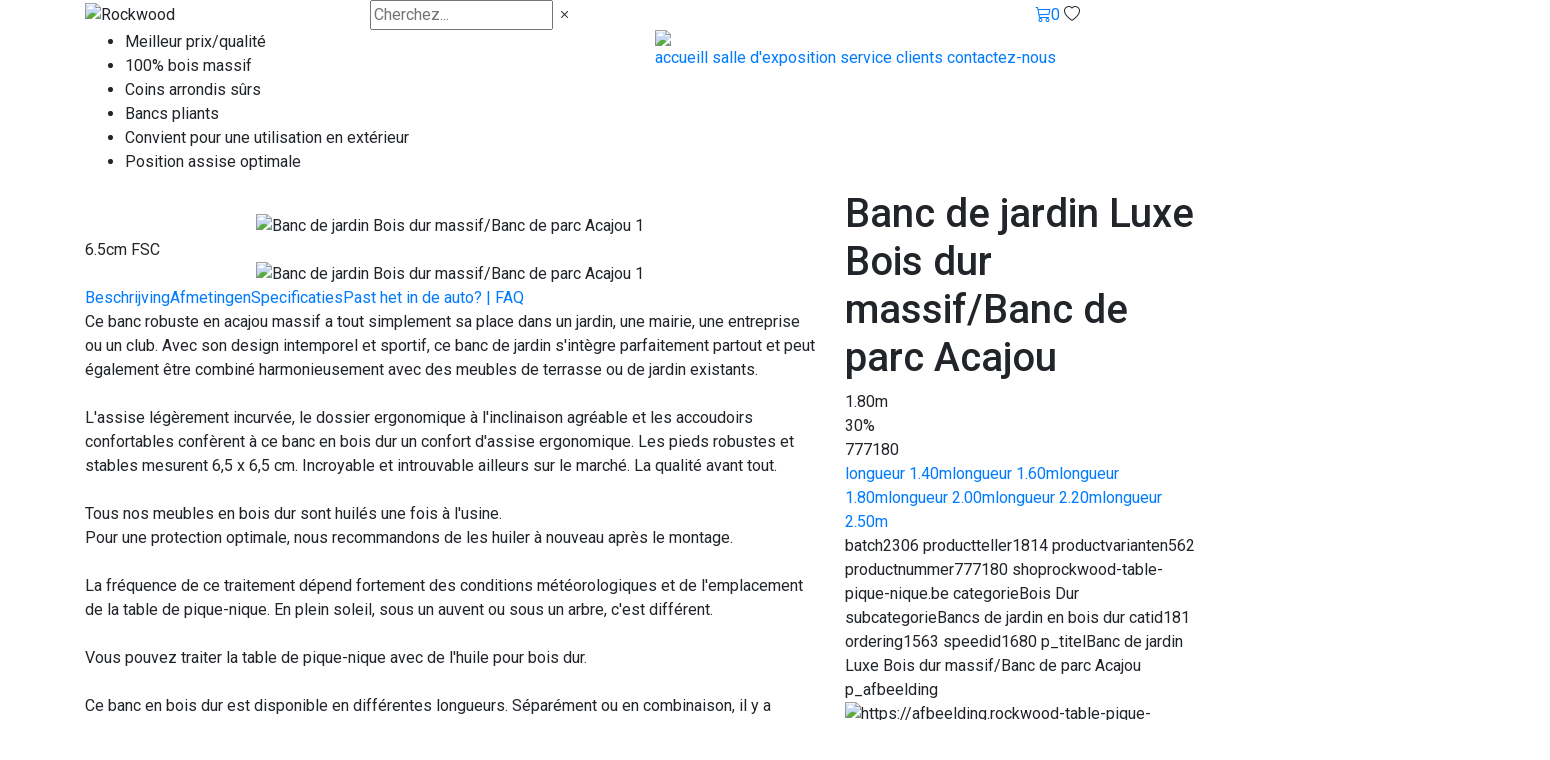

--- FILE ---
content_type: text/html;charset=UTF-8
request_url: https://www.rockwood-table-pique-nique.be/777180--banc-de-jardin-luxe-bois-dur-massif-banc-de-parc-acajou.html
body_size: 18829
content:
<!DOCTYPE html PUBLIC "-//W3C//DTD XHTML 1.0 Transitional//EN" "http://www.w3.org/TR/xhtml1/DTD/xhtml1-transitional.dtd">
<html class="no-js" lang="nl" data-version="outdoor-v100" data-time="24-01-2026 12:45" >


<head><link rel="dns-prefetch" href="//static.mijnwinkel-api.nl" /><link rel="dns-prefetch" href="//fonts.googleapis.com" /><link rel="dns-prefetch" href="//plugin.myshop.com" /><link rel="dns-prefetch" href="//netdna.bootstrapcdn.com" /><link rel="dns-prefetch" href="//media.myshop.com" /><link rel="dns-prefetch" href="//media.mijnwinkel-api.nl" /><link rel="dns-prefetch" href="//static.mijnwinkel-api.nl" />
<link rel="canonical" href="https://www.rockwood-table-pique-nique.be/777180--banc-de-jardin-luxe-bois-dur-massif-banc-de-parc-acajou.html" /><meta http-equiv="content-language" content="fr-be" />


<script type='text/javascript'>
var myshopInfo=function(){return {'viewpartName':'moreinfo','viewpart':'1'}}
</script>

<!-- Google Analytics -->                        <script async="" src="https://www.googletagmanager.com/gtag/js?id=G-833HMME51M"></script><script type="text/javascript">  window.dataLayer = window.dataLayer || [];  function gtag(){dataLayer.push(arguments);}  gtag('js', new Date());  gtag('config', 'G-833HMME51M');                                        console.log("GA Add event");              document.addEventListener("DOMContentLoaded",function(){                  console.log("GA Setup the events");                                                      $('[data-action=addtochart]').click(function() {                    var q=1,pid=$(this).attr("data-pid"),p=$(this).attr("data-p"),cur=$(this).attr("data-cur");                    if(!p)p=0;                    if(!pid)pid="*";                    if(""==cur)cur="EUR";                    console.log("Add",pid,p,cur);                                        gtag('event', 'add_to_cart', {                      "items": [                        {                          "id":pid,                          "quantity":q,                          "price":p                        }                      ]                    });                                        gtag('event', 'addToCart', {                      "ecommerce": {                        'currencyCode': cur,                        'add': {                                    'products': [{                              'id': pid,                            'price': p,                            'quantity': q                           }]                        }}                    });                                      });                                    $('[data-action=removefromchart]').click(function() {                    var q=$(this).attr("data-q"),pid=$(this).attr("data-pid"),p=$(this).attr("data-p"),cur=$(this).attr("data-cur");                    if(!p)p=0;                    if(!pid)pid="*";                    if(!q)q=1;                    if(""==cur||"euro"==cur)cur="EUR";                                        console.log("Remove",pid,p,cur);                                        gtag('event', 'removeFromCart',{                      "ecommerce": {                        'remove': {'products': [{'id':pid,'price':p,'quantity':q}]}                        }                    });                                      });                                                                        $('[data-action=addpaymentinfo]').click(function() {                    var q=1,pid=$(this).attr("data-pid"),p=$(this).attr("data-p");                    if(!p)p=0;                    if(!pid)pid="*";                                      });                                if(self.myshopInfo)if('moreinfo'==myshopInfo().viewpartName){                  console.log("GA Product Details 777180");                  gtag('event','ecommerce',{                        'detail': {                          'products': [{                            'name': '',                                     'id': '777180',                            'price': '279.95'                           }]                        }                    });               }                                });                                       </script>            <!-- End Google Analytics -->

    
    <meta http-equiv="content-type" content="text/html;UTF-8" />

    <meta http-equiv="X-UA-Compatible" content="IE=edge,chrome=1" />


    <title>Rockwood&reg; BANC DE JARDIN BOIS DUR TECK 1.80m</title>
    <meta name="keywords" content=" " />

    <meta name="description" content="BANC DE JARDIN 1.80m Bancs de jardin durables &#58; bois dur de teck de 1&egrave;re qualit&eacute;. - Rockwood&#169; produit des tables de pique-nique en bois de pin LOURD&#44; impr&eacute;gn&eacute;es sous pression de chaudi&egrave;re dans diff&eacute;rentes longueurs &#58; 1&#44;20 m&#44; 1&#44;50 m&#44; 1&#44;80 m&#44; 2&#44;40 m et 3&#44;00 m. &#10003; Robuste et solide comme le roc &#10003; Qualit&eacute; sup&eacute;rieure et abordable &#10003; Livraison rapide en BE et aux Pays-Bas &#10003; Commandez en ligne ou r&eacute;cup&eacute;rez &#10003; Rockwood&#169; Bois massif juste bon !" />

    <meta name="author" content="MijnWinkel" />


    <meta name="google-site-verification" content="PEWtftvmaVLKCiUu0_NNrBDBkbVCWFLVwijzXh4H-BA" />

    
    
    <meta content="width=device-width, initial-scale=1, maximum-scale=1, user-scalable=no" name="viewport" />



    <link></link>

    <link rel="preconnect" href="https://fonts.googleapis.com" />


    <link rel="preconnect" href="https://fonts.gstatic.com" />


    <link rel="preconnect" href="https://cdn.jsdelivr.net" />


    <link rel="preconnect" href="https://code.jquery.com/" />



    <link href="https://fonts.googleapis.com/css2?family=Roboto:ital,wght@0,100;0,300;0,400;0,500;0,700;0,900;1,100;1,300;1,400;1,500;1,700;1,900&display=swap" rel="stylesheet" />


    <link href="https://fonts.googleapis.com/css2?family=Bitter:wght@400;500;600;700;800&display=swap" rel="stylesheet" />



    <script integrity="sha256-pvPw+upLPUjgMXY0G+8O0xUf+/Im1MZjXxxgOcBQBXU=" crossorigin="anonymous" src="https://code.jquery.com/jquery-3.6.3.min.js?v=18335"></script>


    <script src="https://maxcdn.bootstrapcdn.com/bootstrap/4.1.3/js/bootstrap.min.js?v=18335"></script>



    <link rel="stylesheet" integrity="sha384-MCw98/SFnGE8fJT3GXwEOngsV7Zt27NXFoaoApmYm81iuXoPkFOJwJ8ERdknLPMO" crossorigin="anonymous" href="https://cdn.jsdelivr.net/npm/bootstrap@4.1.3/dist/css/bootstrap.min.css?v=18335" />


    <link rel="stylesheet" href="https://cdn.jsdelivr.net/npm/bootstrap-icons@1.10.3/font/bootstrap-icons.css?v=18335" />



    <link type="text/css" rel="stylesheet" href="https://afbeelding.rockwood-table-pique-nique.be/skins/outdoor/v100//shops/rockwood-table-pique-nique.be/shopstyles.css?t=1769255150" />


    <link rel="stylesheet" href="https://cdn.jsdelivr.net/npm/swiper@11/swiper-bundle.min.css?v=18335" />



    <link type="text/css" rel="stylesheet" href="https://afbeelding.rockwood-table-pique-nique.be/skins/outdoor/v100/css/normalize.css?t=1769255150" />


    <link type="text/css" rel="stylesheet" href="https://afbeelding.rockwood-table-pique-nique.be/skins/outdoor/v100/css/basis.css?t=1769255150" />


    <link type="text/css" rel="stylesheet" href="https://afbeelding.rockwood-table-pique-nique.be/skins/outdoor/v100/css/productlijst.css?t=1769255150" />


    <link type="text/css" rel="stylesheet" href="https://afbeelding.rockwood-table-pique-nique.be/skins/outdoor/v100/css/meerinfo.css?t=1769255150" />


    <link type="text/css" rel="stylesheet" href="https://afbeelding.rockwood-table-pique-nique.be/skins/outdoor/v100/css/basket.css?t=1769255150" />


    <link type="text/css" rel="stylesheet" href="https://afbeelding.rockwood-table-pique-nique.be/skins/outdoor/v100/css/owl.carousel.min.css?t=1769255150" />


    <link type="text/css" rel="stylesheet" href="https://afbeelding.rockwood-table-pique-nique.be/skins/outdoor/v100/css/autocomplete-address.css?t=1769255150" />


    <link type="text/css" rel="stylesheet" href="https://afbeelding.rockwood-table-pique-nique.be/skins/outdoor/v100/css/swiper.css?t=1769255150" />





    <link rel="apple-touch-icon" sizes="180x180" href="https://afbeelding.rockwood-table-pique-nique.be/skins/outdoor/v100/favicons/apple-touch-icon.png" />


    <link rel="icon" type="image/png" sizes="32x32" href="https://afbeelding.rockwood-table-pique-nique.be/skins/outdoor/v100/favicons/favicon-32x32.png" />


    <link rel="icon" type="image/png" sizes="16x16" href="https://afbeelding.rockwood-table-pique-nique.be/skins/outdoor/v100/favicons/favicon-16x16.png" />





    <link rel="mask-icon" href="https://afbeelding.rockwood-table-pique-nique.be/skins/outdoor/v100/v100/favicons/safari-pinned-tab.svg" color="#5bbad5" />


    <meta name="msapplication-TileColor" content="#da532c" />

    <meta name="theme-color" content="#ffffff" />


    <script>
    var site = 'rockwood-table-pique-nique.be'; var imagesurl =''; var bannersurl = 'https://afbeelding.rockwoodpicknicktafels.nl/banners/rockwood-table-pique-nique.be';  var templateurl = 'https://afbeelding.rockwood-table-pique-nique.be/skins/outdoor/v100';  var taal = 'fr';
    </script>


    


<script>(function(w,d,s,l,i){w[l]=w[l]||[];w[l].push({'gtm.start':
new Date().getTime(),event:'gtm.js'});var f=d.getElementsByTagName(s)[0],
j=d.createElement(s),dl=l!='dataLayer'?'&l='+l:'';j.async=true;j.src=
'https://www.googletagmanager.com/gtm.js?id='+i+dl;f.parentNode.insertBefore(j,f);
})(window,document,'script','dataLayer','GTM-WKLVWTJ');</script>



<style>

:root {


  --shopcolor1: rgba(21,70,58,1); /* groen */
  --shopcolor2: #66827b; /* groen */
  --shopcolor3: rgba(21,70,58,0.5); /* kleur overlay */
}


</style>



    <meta name="google-site-verification" content="uQcnNof2LJg8Kccjal5yq7Do8XM5nuXTmmCfuPgn4ec" />

<link rel="stylesheet" type="text/css" href="https://static.mijnwinkel-api.nl/views/library/jquery/plugins/lightbox/css/lightbox.css"/><link rel="stylesheet" type="text/css" href="https://static.mijnwinkel-api.nl/views/library/jquery/plugins/jqzoom/css/jqzoom.css"/><script type='text/javascript' src='https://ajax.googleapis.com/ajax/libs/jquery/1.7.1/jquery.min.js'></script><script type='text/javascript' src='https://static.mijnwinkel-api.nl/views/library/jquery/plugins/lightbox/js/lightbox.js' defer='defer'></script><script type='text/javascript' src='https://static.mijnwinkel-api.nl/views/library/jquery/plugins/jqzoom/js/jqzoom.1.0.js' defer='defer'></script><script type='text/javascript' src='https://static.mijnwinkel-api.nl/views/library/lib_myshop.1.83.js'></script><meta property="og:description" content="BANC DE JARDIN 1.80m Bancs de jardin durables &#58; bois dur de teck de 1&egrave;re qualit&eacute;. - Rockwood&#169; produit des tables de pique-nique en bois de pin LOURD&#44; impr&eacute;gn&eacute;es sous pression de chaudi&egrave;re dans diff&eacute;rentes longueurs &#58; 1&#44;20 m&#44; 1&#44;50 m&#44; 1&#44;80 m&#44; 2&#44;40 m et 3&#44;00 m. &#10003; Robuste et solide comme le roc &#10003; Qualit&eacute; sup&eacute;rieure et abordable &#10003; Livraison rapide en BE et aux Pays-Bas &#10003; Commandez en ligne ou r&eacute;cup&eacute;rez &#10003; Rockwood&#169; Bois massif juste bon !" />
<meta property="og:site_name" content="MRproducts Nederland BV" />
<meta name="twitter:card" content="summary" />
<meta name="twitter:site" content="MRproducts Nederland BV" />
<meta name="twitter:description" content="BANC DE JARDIN 1.80m Bancs de jardin durables &#58; bois dur de teck de 1&egrave;re qualit&eacute;. - Rockwood&#169; produit des tables de pique-nique en bois de pin LOURD&#44; impr&eacute;gn&eacute;es sous pression de chaudi&egrave;re dans diff&eacute;rentes longueurs &#58; 1&#44;20 m&#44; 1&#44;50 m&#44; 1&#44;80 m&#44; 2&#44;40 m et 3&#44;00 m. &#10003; Robuste et solide comme le roc &#10003; Qualit&eacute; sup&eacute;rieure et abordable &#10003; Livraison rapide en BE et aux Pays-Bas &#10003; Commandez en ligne ou r&eacute;cup&eacute;rez &#10003; Rockwood&#169; Bois massif juste bon !" />


<style type="text/css">    .myshp_block_menu_filter_color li {        display : inline-block;    }    .myshp_block_menu_filter_color a {        display : inline-block;        margin-right : 5px;        float : none;    }    .myshp_menu_filter .myshp_block {        padding : 0px;        margin : 0px;        border : none;        margin-bottom : 10px;    }    .myshp_menu_filter img,    .myshp_block_menu_filter_color a {        border : 1px solid #ccc;    }    .myshp_menu_filter h4 {        padding : 5px 5px 5px 10px;        margin-bottom : 0px;        cursor: pointer;    }    .myshp_block_menu_filter_list{     width:102%;    }    .myshp_block_menu_filter_list li{     padding-right:2% !important;    }    .myshp_menu_filter_toggle {        -moz-transition : all 0.2s;        -webkit-transition : all 0.2s;        transition : all 0.2s ease;        display : block !important;        float : left;        cursor:pointer;        margin-left : 0px;        margin-right : 5px;        margin-top : 4px;        border-left : 5px solid transparent;        border-right : 5px solid transparent;        border-top : 5px solid #BF1C09;    }    .myshp_menu_filter_toggle.collapsed {        border-right : 0px solid transparent;        border-left : 5px solid #BF1C09;        border-top : 5px solid transparent;        border-bottom : 5px solid transparent;        margin-top : 2px;    }    .myshp_menu_filter_image {     width : 100%;     text-align:center;    }    .myshp_menu_filter_color {        width : 100%;        height : 25px;        display : inline-block;        margin-right : 5px;        text-indent : -999em;        border : 1px solid #ccc;    }    .myshp_menu_filter_color span{     border:1px solid #FFF;     height:23px;     display:block;    }    .myshp_menu_filter_image {        display : inline-block;        border : 1px solid #ccc;    }    .myshp__active {        border : 1px solid #000;    }    .myshp_menu_filter a{     cursor:pointer;    }    .myshp_menu_filter a img{     border-radius:0px;     border: 1px solid #FFF;     display:inline-block;    }    .myshp__disabled, .myshp__disabled_item {        cursor: no-drop !important;        opacity:0.4 !important;    }    .myshp_block_menu_filter_hide_0 .myshp__disabled,    .myshp_block_menu_filter_hide_0 .myshp__disabled_item{     display: inline-block !important;    }    .myshp_block_menu_filter_hide_1 .myshp__disabled,    .myshp_block_menu_filter_hide_1 .myshp__disabled_item{     display:none !important;    }    .myshp__disabled:hover {     border-color : #CCC !important;    }    .myshp_menu_filter_image:hover, .myshp_menu_filter_color:hover {        border-color : #000;    }    .myshp_menu_filter_text{     margin-left:5px;    }    .myshp_block_menu_filter h4 {        padding-left : 0px;     display:inline-block;    }    .myshp_block_menu_filter h4 {        padding-left : 0px;    }    .myshp_block_menu_filter input {        height : auto;    }    .myshp_menu_filter ul li {        margin : 5px 0;    }    .myshp_block_menu_filter_columns-1 li,    .myshp_block_menu_filter_columns-2 li,    .myshp_block_menu_filter_columns-3 li,    .myshp_block_menu_filter_columns-4 li,    .myshp_block_menu_filter_columns-5 li,    .myshp_block_menu_filter_columns-6 li,    .myshp_block_menu_filter_columns-7 li,    .myshp_block_menu_filter_columns-8 li {        display : inline-block;    }    .myshp_block_menu_filter_columns-1 li {        width : 100%    }    .myshp_block_menu_filter_columns-2 li {        width : 50%    }    .myshp_block_menu_filter_columns-3 li {        width : 33.3%    }    .myshp_block_menu_filter_columns-4 li {        width : 25%    }    .myshp_block_menu_filter_columns-5 li {        width : 20%    }    .myshp_block_menu_filter_columns-6 li {        width : 16.6%    }    .myshp_block_menu_filter_columns-7 li {        width : 14.2%    }    .myshp_block_menu_filter_columns-8 li {        width : 12.5%    }    .myshp_block_menu_filter_scroll_1::-webkit-scrollbar{       -webkit-appearance: none;       width: 7px;    }    .myshp_block_menu_filter_scroll_1::-webkit-scrollbar-thumb{       border-radius: 4px;       background-color: rgba(0,0,0,.5);       -webkit-box-shadow: 0 0 1px rgba(255,255,255,.5);    }    .myshp_block_menu_filter_scroll_1{       height:120px;       overflow:auto    }    .myshp_block_menu_filter_scroll_1 li{       display:inline-block !important;    }   </style>


<script type='text/javascript'>
(function(){var l=document.location;if(l&&-1==l.href.indexOf('https:'))document.location=l.href.replace('http:', 'https:')})();
</script></head>




<body data-role="page" class="myshp_column_count_2 shp-theme-5 home"><div id="myshp-body"><a name="myshp-page-top"><!-- page top --></a>


    <div id="header1" class="d-block">
        

<div class="container h-100">



     <div class="row h-100 align-items-center ">



          <div class="col col-2 col-sm-1 d-md-none">
                <i id="hamburger" class="bi bi-list d-block d-md-none"></i>
          </div>


          <div class="col col-5 col-sm-4  col-sm-3 col-md-3">
               <img class="logo" src="https://afbeelding.rockwood-table-pique-nique.be/skins/outdoor/v100/images/logo.svg" alt="Rockwood" fetchpriority="auto" loading="lazy" decoding="async" />
          </div>

          <div class="col d-none d-md-block col-md-3 col-lg-3 col-xl-3">



               <div id="zoekcontainer">
                    <input id="zoeken" placeholder="Cherchez..."></input>
                    <i id="clearsearch" class="bi bi-x"></i>
                    <div class="zoekresultaten">
                         <div id="zoekresultatencategorieen"></div>
                         <div id="zoekresultatenartikelen"></div>
                    </div>
               </div>


          </div>

          <div class="col d-none  text-center">

          </div>

          <div class="col d-none d-sm-flex col-sm-3 col-md-4 col-lg-4 justify-content-center">



          </div>


          <div class="col col-5 col-sm-4 col-md-2 col-lg-2 icons">



               <a id="cart" href="/checkout/basket1" class="cart"><i class="bi bi-cart3"></i><span class="aantal">0</span></a>
               <a id="mobileklantenservicemenuopen" class="d-md-none"><i class="bi bi-question-circle"></i></a>
               <a id="favorietenopen"><i class="bi bi-heart"></i><span class="aantal"></span></a>

          </div>



    </div>

</div>
    </div>

    <div id="header2" class="d-none d-md-block">

        <div id="categoriemenutarget"></div>

    </div>


    <div id="header3" class="d-none d-md-block">
        <div class="container" id="content">

     <div class="row">

          <div class="d-md-none d-lg-block col-lg-6 links">

               
                    <ul> <li>Meilleur prix/qualit&eacute;</li> <li>100% bois massif</li> <li>Coins arrondis s&ucirc;rs</li> <li>Bancs pliants</li> <li>Convient pour une utilisation en ext&eacute;rieur</li> <li>Position assise optimale</li></ul>
               

          </div>

          <div class="col-md-12 col-lg-6 rechts">

               <div class="socialmedia">
                    
				<img class="vlag" src="https://afbeelding.rockwood-table-pique-nique.be/skins/outdoor/v100/v100/images/wallonie.png" fetchpriority="auto" loading="lazy" decoding="async" />

               </div>

               <div class="menu">
                    
<span>
                         <a class="myshp_tabOn" id="myshp_menuitem1" onclick="swapTab('myshp_menuitem1');"  href="https://www.rockwood-table-pique-nique.be/" title="accueill">
                              accueill
                         </a>
                         <a class="myshp_tab" id="myshp_menuitem2" onclick="swapTab('myshp_menuitem2');"  href="https://www.rockwood-table-pique-nique.be/contactez-nous/" title="salle d'exposition">
                              salle d'exposition
                         </a>
                         <a class="myshp_tab" id="myshp_menuitem3" onclick="swapTab('myshp_menuitem3');"  href="https://www.rockwood-table-pique-nique.be/service-clients/" title="service clients">
                              service clients
                         </a>
                         <a class="myshp_tab" id="myshp_menuitem4" onclick="swapTab('myshp_menuitem4');"  target="_top"  href="https://www.rockwood-table-pique-nique.be/contactez-nous/" title="contactez-nous">
                              contactez-nous
                         </a></span>

               </div>

          </div>

     </div>

</div>
    </div>


    <div id="mobilesearch">

        <div class="container d-block d-md-none">

            <div id="filteropen" class="button">Filter
            </div>

            <div id="mobilesearchcontainer">



            </div>


        </div>


    </div>



    <div id="mobileklantenservicemenu" class="d-block d-md-none">

        <div class="header"><i id="mobileklantenservicemenuclose" class="bi bi-x"></i> Klantenservice</div>

        
<ul class="footermenu klantenservice">
            <li>
                <a  id="myshp_menuitem_quick_bottom0"  href="https://www.rockwood-table-pique-nique.be/service-clients/" title="service clients">service clients</a>
            </li>
            <li>
                <a  id="myshp_menuitem_quick_bottom1"  href="https://www.rockwood-table-pique-nique.be/politique-de-retour/" title="Politique de retour">Politique de retour</a>
            </li>
            <li>
                <a  id="myshp_menuitem_quick_bottom2"  href="https://www.rockwood-table-pique-nique.be/qui-sommes-nous/" title="Qui sommes nous">Qui sommes nous</a>
            </li>
            <li>
                <a  id="myshp_menuitem_quick_bottom3"  href="https://www.rockwood-table-pique-nique.be/expedition/" title="Exp&eacute;dition">Exp&eacute;dition</a>
            </li></ul>

    </div>


    <div id="mobilecategorieenmenu" class="d-block d-md-none">



    </div>

    <div id="mobilefilter" class="d-md-none">

    </div>



    <div id="content" class="container">



        <div class="row">

            

            


            

            



                <div class="d-none" id="kolom1">
                    

                        
                </div>


                



                    <div class="col-12" id="kolom2">

                        

                            <form name="data" method="get" action="/777180--banc-de-jardin-luxe-bois-dur-massif-banc-de-parc-acajou.html" autocomplete="off" onsubmit="javascript:return false;"><input type="hidden" value="-2986FA4C0D1BE3DA4B13AB2B461CF113F5B4633D" name="pk" /><input type="hidden" value="777180" name="pid" /><input type="hidden" value="" name="cp" /><input type="hidden" value="&#47;p-1a&#47;" name="ifs" /><input type="hidden" value="" name="_sort" /><input type="hidden" value="" name="_sort_order" /><input type="hidden" value="" name="a" /><input type="hidden" value="" name="id" /><input type="hidden" value="" name="i" /><input type="hidden" value="1" name="cid" /><input type="hidden" value="2329901" name="vid" /><input type="hidden" value="" name="fid" /><input type="hidden" value="" name="mpid" /><input type="hidden" value="0" name="stc" /><input type="hidden" value="1" name="supid" /><input type="hidden" value="" name="favid" /><input type="hidden" value="&#47;shop2329901&#47;rpc;jsessionid&#61;9D9499B7523A1B4B36336193297C9D8B" name="url_rpc" /><input type="hidden" value="&#47;p-1a&#47;" name="this" /><input type="hidden" value="fr" name="_lang" /><input type="hidden" value="" name="_globalsearch" /><input type="hidden" value="" name="si" /><input type="hidden" value="36" name="_rows" /><input type="hidden" value="" name="c" /><input type="hidden" value="1" name="m" /><input type="hidden" value="" name="o" /><input type="hidden" value="https&#58;&#47;&#47;www.rockwood-table-pique-nique.be&#47;checkout&#47;placeorder1" name="url_order_page" /><input type="hidden" value="" name="xy" /><div id="meerinfo" data-meerinfo="skin32-1"><div itemscope="" itemtype="http://schema.org/Product"><div class="row"><div class="col-12 col-lg-8"><span style="display: none"><img itemprop="image" fetchpriority="auto" loading="lazy" decoding="async" src="https://afbeelding.rockwood-table-pique-nique.be/images/outdoor/577150/777140/77180200/Rockwood_tuinbank_Hardhout_180_200.jpg" id="id.0.1.1870.K:10"/>&#32;</span><span style="display: none" itemprop="brand">Rockwood</span><a id="terug" shape="rect" onclick="javascript:return myshop().action('back'),false;" href="javascript:void(0);">&nbsp;</a><div id="gallery"><div class="swiper swiper-main" id="galleryMain"><div class="swiper-wrapper"><div class="swiper-slide"><div class="swiper-zoom-container"><img fetchpriority="auto" loading="lazy" decoding="async" src="https://afbeelding.rockwood-table-pique-nique.be/images/outdoor/577150/777140/77180200/Rockwood_tuinbank_Hardhout_180_200.jpg" alt="Banc de jardin Bois dur massif/Banc de parc Acajou 1" id="id.0.1.1870.2P:11"/>&#32;</div>&#32;</div><div class="swiper-slide"><div class="swiper-zoom-container"><img fetchpriority="auto" loading="lazy" decoding="async" src="https://afbeelding.rockwood-table-pique-nique.be/images/outdoor/577150/777140/77180200/Rockwood_tuinbank_Hardhout_180_2003.jpg" alt="Banc de jardin Bois dur massif/Banc de parc Acajou 2" id="id.0.1.1870.2Q:12"/>&#32;</div>&#32;</div><div class="swiper-slide"><div class="swiper-zoom-container"><img fetchpriority="auto" loading="lazy" decoding="async" src="https://afbeelding.rockwood-table-pique-nique.be/images/outdoor/577150/777140/Rockwood_tuinbank_Hardhout_detail.jpg" alt="Banc de jardin Bois dur massif/Banc de parc Acajou 3" id="id.0.1.1870.2R:13"/>&#32;</div>&#32;</div><div class="swiper-slide"><div class="swiper-zoom-container"><img fetchpriority="auto" loading="lazy" decoding="async" src="https://afbeelding.rockwood-table-pique-nique.be/images/outdoor/577150/777140/Rockwood_Tuinbank_Hardhout_detail2.jpg" alt="Banc de jardin Bois dur massif/Banc de parc Acajou 4" id="id.0.1.1870.2S:14"/>&#32;</div>&#32;</div><div class="swiper-slide"><div class="swiper-zoom-container"><img fetchpriority="auto" loading="lazy" decoding="async" src="https://afbeelding.rockwood-table-pique-nique.be/images/outdoor/577150/777140/Rockwood_Tuinbank_Hardhout_detail3.jpg" alt="Banc de jardin Bois dur massif/Banc de parc Acajou 5" id="id.0.1.1870.2T:15"/>&#32;</div>&#32;</div><div class="swiper-slide"><div class="swiper-zoom-container"><img fetchpriority="auto" loading="lazy" decoding="async" src="https://afbeelding.rockwood-table-pique-nique.be/images/outdoor/577150/777140/Rockwood_Tuinbank_Hardhout_detail4.jpg" alt="Banc de jardin Bois dur massif/Banc de parc Acajou 6" id="id.0.1.1870.2U:16"/>&#32;</div>&#32;</div><div class="swiper-slide"><div class="swiper-zoom-container"><img fetchpriority="auto" loading="lazy" decoding="async" src="https://afbeelding.rockwood-table-pique-nique.be/images/outdoor/577150/777140/Rockwood_tuinbank_Hardhout_140_1603.jpg" alt="Banc de jardin Bois dur massif/Banc de parc Acajou 7" id="id.0.1.1870.2V:17"/>&#32;</div>&#32;</div><div class="swiper-slide"><div class="swiper-zoom-container"><img fetchpriority="auto" loading="lazy" decoding="async" src="https://afbeelding.rockwood-table-pique-nique.be/images/outdoor/577150/777140/Rockwood_Tuinbank_Hardhout_detail5.jpg" alt="Banc de jardin Bois dur massif/Banc de parc Acajou 8" id="id.0.1.1870.2W:18"/>&#32;</div>&#32;</div><div class="swiper-slide"><div class="swiper-zoom-container"><img fetchpriority="auto" loading="lazy" decoding="async" src="https://afbeelding.rockwood-table-pique-nique.be/images/outdoor/577150/777140/Rockwood_Tuinbank_Hardhout_detail6.jpg" alt="Banc de jardin Bois dur massif/Banc de parc Acajou 9" id="id.0.1.1870.2X:19"/>&#32;</div>&#32;</div><div class="swiper-slide"><div class="swiper-zoom-container"><img fetchpriority="auto" loading="lazy" decoding="async" src="https://afbeelding.rockwood-table-pique-nique.be/images/outdoor/577150/777140/Rockwood_Tuinbank_Hardhout_detail7.jpg" alt="Banc de jardin Bois dur massif/Banc de parc Acajou 10" id="id.0.1.1870.2Y:110"/>&#32;</div>&#32;</div>&#32;</div><div class="afbeeldinglabel"><span id="id.0.1.1870.M"><!--v-->6.5cm FSC</span>&#32;</div><div id="fullscreen">&#32;</div>&#32;</div>&#32;</div><div class="swiper swiper-thumbs" id="galleryThumbs"><div class="swiper-wrapper"><div class="swiper-slide"><div class="swiper-zoom-container"><img fetchpriority="auto" loading="lazy" decoding="async" src="https://afbeelding.rockwood-table-pique-nique.be/images/outdoor/577150/777140/77180200/Rockwood_tuinbank_Hardhout_180_200.jpg" alt="Banc de jardin Bois dur massif/Banc de parc Acajou 1" id="id.0.1.1870.2P:111"/>&#32;</div>&#32;</div><div class="swiper-slide"><div class="swiper-zoom-container"><img fetchpriority="auto" loading="lazy" decoding="async" src="https://afbeelding.rockwood-table-pique-nique.be/images/outdoor/577150/777140/77180200/Rockwood_tuinbank_Hardhout_180_2003.jpg" alt="Banc de jardin Bois dur massif/Banc de parc Acajou 2" id="id.0.1.1870.2Q:112"/>&#32;</div>&#32;</div><div class="swiper-slide"><div class="swiper-zoom-container"><img fetchpriority="auto" loading="lazy" decoding="async" src="https://afbeelding.rockwood-table-pique-nique.be/images/outdoor/577150/777140/Rockwood_tuinbank_Hardhout_detail.jpg" alt="Banc de jardin Bois dur massif/Banc de parc Acajou 3" id="id.0.1.1870.2R:113"/>&#32;</div>&#32;</div><div class="swiper-slide"><div class="swiper-zoom-container"><img fetchpriority="auto" loading="lazy" decoding="async" src="https://afbeelding.rockwood-table-pique-nique.be/images/outdoor/577150/777140/Rockwood_Tuinbank_Hardhout_detail2.jpg" alt="Banc de jardin Bois dur massif/Banc de parc Acajou 4" id="id.0.1.1870.2S:114"/>&#32;</div>&#32;</div><div class="swiper-slide"><div class="swiper-zoom-container"><img fetchpriority="auto" loading="lazy" decoding="async" src="https://afbeelding.rockwood-table-pique-nique.be/images/outdoor/577150/777140/Rockwood_Tuinbank_Hardhout_detail3.jpg" alt="Banc de jardin Bois dur massif/Banc de parc Acajou 5" id="id.0.1.1870.2T:115"/>&#32;</div>&#32;</div><div class="swiper-slide"><div class="swiper-zoom-container"><img fetchpriority="auto" loading="lazy" decoding="async" src="https://afbeelding.rockwood-table-pique-nique.be/images/outdoor/577150/777140/Rockwood_Tuinbank_Hardhout_detail4.jpg" alt="Banc de jardin Bois dur massif/Banc de parc Acajou 6" id="id.0.1.1870.2U:116"/>&#32;</div>&#32;</div><div class="swiper-slide"><div class="swiper-zoom-container"><img fetchpriority="auto" loading="lazy" decoding="async" src="https://afbeelding.rockwood-table-pique-nique.be/images/outdoor/577150/777140/Rockwood_tuinbank_Hardhout_140_1603.jpg" alt="Banc de jardin Bois dur massif/Banc de parc Acajou 7" id="id.0.1.1870.2V:117"/>&#32;</div>&#32;</div><div class="swiper-slide"><div class="swiper-zoom-container"><img fetchpriority="auto" loading="lazy" decoding="async" src="https://afbeelding.rockwood-table-pique-nique.be/images/outdoor/577150/777140/Rockwood_Tuinbank_Hardhout_detail5.jpg" alt="Banc de jardin Bois dur massif/Banc de parc Acajou 8" id="id.0.1.1870.2W:118"/>&#32;</div>&#32;</div><div class="swiper-slide"><div class="swiper-zoom-container"><img fetchpriority="auto" loading="lazy" decoding="async" src="https://afbeelding.rockwood-table-pique-nique.be/images/outdoor/577150/777140/Rockwood_Tuinbank_Hardhout_detail6.jpg" alt="Banc de jardin Bois dur massif/Banc de parc Acajou 9" id="id.0.1.1870.2X:119"/>&#32;</div>&#32;</div><div class="swiper-slide"><div class="swiper-zoom-container"><img fetchpriority="auto" loading="lazy" decoding="async" src="https://afbeelding.rockwood-table-pique-nique.be/images/outdoor/577150/777140/Rockwood_Tuinbank_Hardhout_detail7.jpg" alt="Banc de jardin Bois dur massif/Banc de parc Acajou 10" id="id.0.1.1870.2Y:120"/>&#32;</div>&#32;</div>&#32;</div>&#32;</div><div id="accordiontabs1" class="d-none d-lg-block"><div class="accordiontabs"><div class="accordiontabs_header"><a class="accordiontabs_tab active" href="#tab-1" shape="rect">Beschrijving</a><a class="accordiontabs_tab" href="#tab-2" shape="rect">Afmetingen</a><a class="accordiontabs_tab" href="#tab-3" shape="rect">Specificaties</a><a class="accordiontabs_tab" href="#tab-4" shape="rect">Past het in de auto? | FAQ</a>&#32;</div><div class="accordiontabs_container active" id="tab-1"><div class="accordiontabs_container_content"><div id="id.0.1.1870.1I"><!--v-->Ce banc robuste en acajou massif a tout simplement sa place dans un jardin, une mairie, une entreprise ou un club. Avec son design intemporel et sportif, ce banc de jardin s'int&egrave;gre parfaitement partout et peut &eacute;galement &ecirc;tre combin&eacute; harmonieusement avec des meubles de terrasse ou de jardin existants.<br /><br />L'assise l&eacute;g&egrave;rement incurv&eacute;e, le dossier ergonomique &agrave; l'inclinaison agr&eacute;able et les accoudoirs confortables conf&egrave;rent &agrave; ce banc en bois dur un confort d'assise ergonomique. Les pieds robustes et stables mesurent 6,5 x 6,5 cm. Incroyable et introuvable ailleurs sur le march&eacute;. La qualit&eacute; avant tout.<br /><br />Tous nos meubles en bois dur sont huil&eacute;s une fois &agrave; l'usine.<br />Pour une protection optimale, nous recommandons de les huiler &agrave; nouveau apr&egrave;s le montage.<br /><br />La fr&eacute;quence de ce traitement d&eacute;pend fortement des conditions m&eacute;t&eacute;orologiques et de l'emplacement de la table de pique-nique. En plein soleil, sous un auvent ou sous un arbre, c'est diff&eacute;rent.<br /><br />Vous pouvez traiter la table de pique-nique avec de l'huile pour bois dur.<br /><br />Ce banc en bois dur est disponible en diff&eacute;rentes longueurs. S&eacute;par&eacute;ment ou en combinaison, il y a toujours assez de place pour des moments de d&eacute;tente dans votre jardin !<br /><br />Boulons et &eacute;crous en acier inoxydable.</div>&#32;</div>&#32;</div><div class="accordiontabs_container" id="tab-2"><div class="accordiontabs_container_content"><div id="id.0.1.1870.1K"><!--v-->Largeur totale disponible : 140, 160, 180, 200, 220 et 250 cm<br /><br /><br /><ul><br /><li>Profondeur totale : 61 cm</li><br /><li>Hauteur totale : 93 cm</li><br /><li>Hauteur d'assise : 45 cm</li><br /><li>Profondeur d'assise : 52 cm</li><br /><li>Largeur 180 cm</li><br /></ul><br /><br />Qualit&eacute; Superi&eacute;re, sans comparaison<br /><br />&Eacute;crous et boulons en acier inoxydable.</div>&#32;</div>&#32;</div><div class="accordiontabs_container" id="tab-3"><div class="accordiontabs_container_content"><div id="id.0.1.1870.1J"><!--v-->L'assise l&eacute;g&egrave;rement incurv&eacute;e, le dossier agr&eacute;ablement inclin&eacute; et les accoudoirs confortables conf&egrave;rent au canap&eacute; en bois dur un confort d'assise ergonomique. Les pieds solides et stables mesurent 6,5 x 6,5 cm d'&eacute;paisseur. Incroyable et indisponible nulle part sur le march&eacute;. La qualit&eacute; avant tout.<br /><br />Le bois pr&eacute;cieux Acajou FSC est un mat&eacute;riau de tr&egrave;s haute qualit&eacute; et r&eacute;sistant &agrave; l'usure. Votre salon de jardin en bois dur peut donc rester dehors toute l'ann&eacute;e. Des huiles de soin adapt&eacute;es peuvent &ecirc;tre utilis&eacute;es pour conserver la couleur permanente.<br /><br />Ce banc en bois dur est disponible en diff&eacute;rentes longueurs. Individuellement ou en combinaison, il y a toujours assez d'espace pour des moments de d&eacute;tente dans votre jardin !<br /></div>&#32;</div>&#32;</div><div class="accordiontabs_container" id="tab-4"><div class="accordiontabs_container_content"><div id="id.0.1.1870.1L"><!--v--><p>S'il est en stock, le banc de jardin peut &ecirc;tre r&eacute;cup&eacute;r&eacute; &agrave; notre succursale de Veenendaal.<br /><br />Si la banquette arri&egrave;re peut &ecirc;tre rabattue, le banc de jardin s'int&egrave;gre normalement bien dans la voiture. La longueur minimale de 1.80 m est requise.<br /><br />Vous pouvez bien s&ucirc;r &eacute;galement vous faire livrer la commande. Le transporteur vous informera alors en temps utile de la date et du d&eacute;lai de livraison. <br /><br />Nous exp&eacute;dions nos produits de mani&egrave;re &eacute;cologique et efficace. Nous cr&eacute;ons des itin&eacute;raires efficaces pour &eacute;viter les kilom&egrave;tres gaspill&eacute;s ; charger nos propres bus de mani&egrave;re &agrave; ce que le transport ait le moins d'impact environnemental possible. En bref, nous faisons tout notre possible pour travailler avec vous en tant que client estim&eacute; afin de vous offrir un produit beau et honn&ecirc;te de mani&egrave;re amicale. Totalement sans CO2, c'est ce que nous visons.<br /><br />Cette table de pique-nique est fabriqu&eacute;e en bois naturel massif issu d'une for&ecirc;t durable et respectueuse de l'environnement. Notre mission est de vous offrir des meubles de qualit&eacute;, durables et respectueux de l'environnement &agrave; des prix comparables aux autres tables traditionnelles en bois.<br /><br />Veuillez noter: en raison de la nature de nos produits et des mat&eacute;riaux utilis&eacute;s dans la production, il peut y avoir des variations naturelles de couleur et de grain qui conf&egrave;rent &agrave; chaque pi&egrave;ce son caract&egrave;re unique.</p></div>&#32;</div>&#32;</div>&#32;</div>&#32;</div>&#32;</div><div class="right col-12 col-lg-4"><h1 class="titel"><span itemprop="name" id="id.0.1.1870.J"><!--v-->Banc de jardin Luxe Bois dur massif/Banc de parc Acajou</span></h1><div class="maat"><span id="id.0.1.1870.1N"><!--v-->1.80m</span> &nbsp; </div><div class="kortingslabel"><span id="id.0.1.1870.U"><!--v--><span class="label" style="background-color:"><span class="korting"> 30% </span></span></span>&#32;</div><span id="id.0.1.1870.D:121" class="777180"><a class="favoriettoevoegen" shape="rect"><span class="productnummer" style="display: none"><span id="id.0.1.1870.D"><!--v-->777180</span>&#32;</span><span class="naam" style="display: none"><span id="id.0.1.1870.J"><!--v-->Banc de jardin Luxe Bois dur massif/Banc de parc Acajou</span>&#32;</span><span class="afbeelding" style="display: none"><span id="id.0.1.1870.K"><!--v--><img alt="https://afbeelding.rockwood-table-pique-nique.be/images/outdoor/577150/777140/77180200/Rockwood_tuinbank_Hardhout_180_200.jpg" src="https://afbeelding.rockwood-table-pique-nique.be/images/outdoor/577150/777140/77180200/Rockwood_tuinbank_Hardhout_180_200.jpg"  /></span>&#32;</span><span class="maat" style="display: none"><span id="id.0.1.1870.1N"><!--v-->1.80m</span>&#32;</span></a>&#32;</span><div class="productnummer"><span itemprop="sku" id="id.0.1.1870.D"><!--v-->777180</span>&#32;</div><div id="opvoorraad" style="display: none"><span id="id.0.1.1870.1B"><!--v--></span>&#32;</div><div id="verzendkosten" style="display: none"><span id="id.0.1.1870.1A"><!--v-->59.95</span>&#32;</div><div id="gewichttoeslag" style="display: none"><span id="id.0.1.1870.N"><!--v-->300</span>&#32;</div><div class="rij"><span class="snelnaar een" id="id.0.1.1870.1E"><!--v--><a class="777140" href="/777140.html">longueur 1.40m</a><a class="777160" href="/777160.html">longueur 1.60m</a><a class="777180" href="/777180.html">longueur 1.80m</a><a class="777200" href="/777200.html">longueur 2.00m</a><a class="777220" href="/777220.html">longueur 2.20m</a><a class="777250" href="/777250.html">longueur 2.50m</a></span>&#32;</div><div class="rij">&#32;</div><span class="feature"><span class="label" id="id.0.1.1870.A:label">batch</span><span  id="id.0.1.1870.A:value">2306</span>&#32;</span><span class="feature"><span class="label" id="id.0.1.1870.B:label">productteller</span><span  id="id.0.1.1870.B:value">1814</span>&#32;</span><span class="feature"><span class="label" id="id.0.1.1870.C:label">productvarianten</span><span  id="id.0.1.1870.C:value">562</span>&#32;</span><span class="feature"><span class="label" id="id.0.1.1870.D:label">productnummer</span><span  id="id.0.1.1870.D:value">777180</span>&#32;</span><span class="feature"><span class="label" id="id.0.1.1870.E:label">shop</span><span  id="id.0.1.1870.E:value">rockwood-table-pique-nique.be</span>&#32;</span><span class="feature"><span class="label" id="id.0.1.1870.F:label">categorie</span><span  id="id.0.1.1870.F:value">Bois Dur</span>&#32;</span><span class="feature"><span class="label" id="id.0.1.1870.G:label">subcategorie</span><span  id="id.0.1.1870.G:value">Bancs de jardin en bois dur</span>&#32;</span><span class="feature"><span class="label" id="id.0.1.1870.3D:label">catid</span><span  id="id.0.1.1870.3D:value">181</span>&#32;</span><span class="feature"><span class="label" id="id.0.1.1870.H:label">ordering</span><span  id="id.0.1.1870.H:value">1563</span>&#32;</span><span class="feature"><span class="label" id="id.0.1.1870.I:label">speedid</span><span  id="id.0.1.1870.I:value">1680</span>&#32;</span><span class="feature"><span class="label" id="id.0.1.1870.J:label">p_titel</span><span  id="id.0.1.1870.J:value">Banc de jardin Luxe Bois dur massif/Banc de parc Acajou</span>&#32;</span><span class="feature"><span class="label" id="id.0.1.1870.K:label">p_afbeelding</span><span  id="id.0.1.1870.K:value"><img alt="https://afbeelding.rockwood-table-pique-nique.be/images/outdoor/577150/777140/77180200/Rockwood_tuinbank_Hardhout_180_200.jpg" src="https://afbeelding.rockwood-table-pique-nique.be/images/outdoor/577150/777140/77180200/Rockwood_tuinbank_Hardhout_180_200.jpg"  /></span>&#32;</span><span class="feature"><span class="label" id="id.0.1.1870.L:label">p_usps</span><span  id="id.0.1.1870.L:value"><li>Haute qualit&eacute;</li><li>6.5cm Bois Dur</li><li>Bois dur d'acajou</li></span>&#32;</span><span class="feature"><span class="label" id="id.0.1.1870.M:label">label</span><span  id="id.0.1.1870.M:value">6.5cm FSC</span>&#32;</span><span class="feature"><span class="label" id="id.0.1.1870.N:label">gewichttoeslag</span><span  id="id.0.1.1870.N:value">300</span>&#32;</span><span class="feature"><span class="label" id="id.0.1.1870.P:label">vanprijs_exclbtw</span><span  id="id.0.1.1870.P:value">330.54</span>&#32;</span><span class="feature"><span class="label" id="id.0.1.1870.Q:label">prijsnu_exclbtw</span><span  id="id.0.1.1870.Q:value">231.36</span>&#32;</span><span class="feature"><span class="label" id="id.0.1.1870.R:label">vanprijs</span><span  id="id.0.1.1870.R:value">399.95</span>&#32;</span><span class="feature"><span class="label" id="id.0.1.1870.S:label">prijsnu</span><span  id="id.0.1.1870.S:value">279,95 &euro;</span>&#32;</span><span class="feature"><span class="label" id="id.0.1.1870.T:label">korting</span><span  id="id.0.1.1870.T:value">30</span>&#32;</span><span class="feature"><span class="label" id="id.0.1.1870.U:label">kortingslabel</span><span  id="id.0.1.1870.U:value"><span class="label" style="background-color:"><span class="korting"> 30% </span></span></span>&#32;</span><span class="feature"><span class="label" id="id.0.1.1870.X:label">variant_montages</span><span  id="id.0.1.1870.X:value"><select class="myshp_info_select_field" name="index:1.24:selection" onclick="return myshop(false).sp(arguments[0]);" onchange="return myshop(true).c(this).action('selection'),false;"><option value="En kit. Facile &agrave; installer soi-m&ecirc;me." selected="selected">En kit. Facile &agrave; installer soi-m&ecirc;me.</option><option value="Assemblage sur place. Confort suppl&eacute;mentaire et service professionnel">Assemblage sur place. Confort suppl&eacute;mentaire et service professionnel</option></select></span>&#32;</span><span class="feature"><span class="label" id="id.0.1.1870.Z:label">levertijd</span><span  id="id.0.1.1870.Z:value">1</span>&#32;</span><span class="feature"><span class="label" id="id.0.1.1870.1C:label">levertijdtekst</span><span  id="id.0.1.1870.1C:value">En stock</span>&#32;</span><span class="feature"><span class="label" id="id.0.1.1870.1A:label">verzendkosten</span><span  id="id.0.1.1870.1A:value">59.95</span>&#32;</span><span class="feature"><span class="label" id="id.0.1.1870.1D:label">usps</span><span  id="id.0.1.1870.1D:value"><li>Mod&egrave;le lourd</li><li>Assemblage facile</li><li>Position assise optimale</li><li>6.5cm Bois Dur</li><li>Bois dur d'acajou</li><li>Dossier ergonomique</li><li>&Eacute;crous et boulons en acier inoxydable</li><li>Livr&eacute; professionnellement avec nos propres chauffeurs</li></span>&#32;</span><span class="feature"><span class="label" id="id.0.1.1870.1E:label">snelnaarhtml</span><span  id="id.0.1.1870.1E:value"><a class="777140" href="/777140.html">longueur 1.40m</a><a class="777160" href="/777160.html">longueur 1.60m</a><a class="777180" href="/777180.html">longueur 1.80m</a><a class="777200" href="/777200.html">longueur 2.00m</a><a class="777220" href="/777220.html">longueur 2.20m</a><a class="777250" href="/777250.html">longueur 2.50m</a></span>&#32;</span><span class="feature"><span class="label" id="id.0.1.1870.1H:label">kortebeschrijving</span><span  id="id.0.1.1870.1H:value"><p>BANC DE JARDIN EN ACAJOU MASSIF BOIS DUR 1.80m (&eacute;paisseur pied 65mm)<br /><br />Ce banc robuste en bois d'acajou massif appartient &agrave; chaque jardin, municipalit&eacute;, entreprise ou club. Avec son design sportif intemporel, ce banc de jardin s'int&egrave;gre parfaitement partout et peut &eacute;galement &ecirc;tre combin&eacute; harmonieusement avec les meubles de terrasse ou de jardin existants.   Dossier ergonomique.<br /><br />Tous nos meubles en bois dur sont huil&eacute;s une fois &agrave; l'usine.<br />Pour une protection optimale, nous recommandons de les traiter &agrave; nouveau avec de l'huile apr&egrave;s le montage.<br /><br />La fr&eacute;quence de ce traitement d&eacute;pend fortement des conditions m&eacute;t&eacute;orologiques et de l'emplacement de la table de pique-nique. En plein soleil, sous un auvent ou sous un arbre, c'est diff&eacute;rent.<br /><br />Vous pouvez traiter la table de pique-nique avec de l'huile pour bois dur.<br /><br /><br /></p></span>&#32;</span><span class="feature"><span class="label" id="id.0.1.1870.1I:label">langebeschrijving</span><span  id="id.0.1.1870.1I:value">Ce banc robuste en acajou massif a tout simplement sa place dans un jardin, une mairie, une entreprise ou un club. Avec son design intemporel et sportif, ce banc de jardin s'int&egrave;gre parfaitement partout et peut &eacute;galement &ecirc;tre combin&eacute; harmonieusement avec des meubles de terrasse ou de jardin existants.<br /><br />L'assise l&eacute;g&egrave;rement incurv&eacute;e, le dossier ergonomique &agrave; l'inclinaison agr&eacute;able et les accoudoirs confortables conf&egrave;rent &agrave; ce banc en bois dur un confort d'assise ergonomique. Les pieds robustes et stables mesurent 6,5 x 6,5 cm. Incroyable et introuvable ailleurs sur le march&eacute;. La qualit&eacute; avant tout.<br /><br />Tous nos meubles en bois dur sont huil&eacute;s une fois &agrave; l'usine.<br />Pour une protection optimale, nous recommandons de les huiler &agrave; nouveau apr&egrave;s le montage.<br /><br />La fr&eacute;quence de ce traitement d&eacute;pend fortement des conditions m&eacute;t&eacute;orologiques et de l'emplacement de la table de pique-nique. En plein soleil, sous un auvent ou sous un arbre, c'est diff&eacute;rent.<br /><br />Vous pouvez traiter la table de pique-nique avec de l'huile pour bois dur.<br /><br />Ce banc en bois dur est disponible en diff&eacute;rentes longueurs. S&eacute;par&eacute;ment ou en combinaison, il y a toujours assez de place pour des moments de d&eacute;tente dans votre jardin !<br /><br />Boulons et &eacute;crous en acier inoxydable.</span>&#32;</span><span class="feature"><span class="label" id="id.0.1.1870.3E:label">exactbeschrijving</span><span  id="id.0.1.1870.3E:value">Banc de jardin Luxe Bois dur massif/Banc de parc Acajou | 1.80m | En kit</span>&#32;</span><span class="feature"><span class="label" id="id.0.1.1870.1J:label">specificaties</span><span  id="id.0.1.1870.1J:value">L'assise l&eacute;g&egrave;rement incurv&eacute;e, le dossier agr&eacute;ablement inclin&eacute; et les accoudoirs confortables conf&egrave;rent au canap&eacute; en bois dur un confort d'assise ergonomique. Les pieds solides et stables mesurent 6,5 x 6,5 cm d'&eacute;paisseur. Incroyable et indisponible nulle part sur le march&eacute;. La qualit&eacute; avant tout.<br /><br />Le bois pr&eacute;cieux Acajou FSC est un mat&eacute;riau de tr&egrave;s haute qualit&eacute; et r&eacute;sistant &agrave; l'usure. Votre salon de jardin en bois dur peut donc rester dehors toute l'ann&eacute;e. Des huiles de soin adapt&eacute;es peuvent &ecirc;tre utilis&eacute;es pour conserver la couleur permanente.<br /><br />Ce banc en bois dur est disponible en diff&eacute;rentes longueurs. Individuellement ou en combinaison, il y a toujours assez d'espace pour des moments de d&eacute;tente dans votre jardin !<br /></span>&#32;</span><span class="feature"><span class="label" id="id.0.1.1870.1K:label">afmetingen</span><span  id="id.0.1.1870.1K:value">Largeur totale disponible : 140, 160, 180, 200, 220 et 250 cm<br /><br /><br /><ul><br /><li>Profondeur totale : 61 cm</li><br /><li>Hauteur totale : 93 cm</li><br /><li>Hauteur d'assise : 45 cm</li><br /><li>Profondeur d'assise : 52 cm</li><br /><li>Largeur 180 cm</li><br /></ul><br /><br />Qualit&eacute; Superi&eacute;re, sans comparaison<br /><br />&Eacute;crous et boulons en acier inoxydable.</span>&#32;</span><span class="feature"><span class="label" id="id.0.1.1870.1L:label">pasthetindeauto</span><span  id="id.0.1.1870.1L:value"><p>S'il est en stock, le banc de jardin peut &ecirc;tre r&eacute;cup&eacute;r&eacute; &agrave; notre succursale de Veenendaal.<br /><br />Si la banquette arri&egrave;re peut &ecirc;tre rabattue, le banc de jardin s'int&egrave;gre normalement bien dans la voiture. La longueur minimale de 1.80 m est requise.<br /><br />Vous pouvez bien s&ucirc;r &eacute;galement vous faire livrer la commande. Le transporteur vous informera alors en temps utile de la date et du d&eacute;lai de livraison. <br /><br />Nous exp&eacute;dions nos produits de mani&egrave;re &eacute;cologique et efficace. Nous cr&eacute;ons des itin&eacute;raires efficaces pour &eacute;viter les kilom&egrave;tres gaspill&eacute;s ; charger nos propres bus de mani&egrave;re &agrave; ce que le transport ait le moins d'impact environnemental possible. En bref, nous faisons tout notre possible pour travailler avec vous en tant que client estim&eacute; afin de vous offrir un produit beau et honn&ecirc;te de mani&egrave;re amicale. Totalement sans CO2, c'est ce que nous visons.<br /><br />Cette table de pique-nique est fabriqu&eacute;e en bois naturel massif issu d'une for&ecirc;t durable et respectueuse de l'environnement. Notre mission est de vous offrir des meubles de qualit&eacute;, durables et respectueux de l'environnement &agrave; des prix comparables aux autres tables traditionnelles en bois.<br /><br />Veuillez noter: en raison de la nature de nos produits et des mat&eacute;riaux utilis&eacute;s dans la production, il peut y avoir des variations naturelles de couleur et de grain qui conf&egrave;rent &agrave; chaque pi&egrave;ce son caract&egrave;re unique.</p></span>&#32;</span><span class="feature"><span class="label" id="id.0.1.1870.1N:label">maat</span><span  id="id.0.1.1870.1N:value">1.80m</span>&#32;</span><span class="feature"><span class="label" id="id.0.1.1870.1O:label">metadescription</span><span  id="id.0.1.1870.1O:value">BANC DE JARDIN 1.80m Bancs de jardin durables : bois dur de teck de 1&egrave;re qualit&eacute;. - Rockwood{{169}} produit des tables de pique-nique en bois de pin LOURD, impr&eacute;gn&eacute;es sous pression de chaudi&egrave;re dans diff&eacute;rentes longueurs : 1,20 m, 1,50 m, 1,80 m, 2,40 m et 3,00 m. {{10003}} Robuste et solide comme le roc {{10003}} Qualit&eacute; sup&eacute;rieure et abordable {{10003}} Livraison rapide en BE et aux Pays-Bas {{10003}} Commandez en ligne ou r&eacute;cup&eacute;rez {{10003}} Rockwood{{169}} Bois massif juste bon !</span>&#32;</span><span class="feature"><span class="label" id="id.0.1.1870.1P:label">metatitle</span><span  id="id.0.1.1870.1P:value">Rockwood&reg; BANC DE JARDIN BOIS DUR TECK 1.80m</span>&#32;</span><span class="feature"><span class="label" id="id.0.1.1870.1R:label">urltoevoeging</span><span  id="id.0.1.1870.1R:value">Banc de jardin Luxe Bois dur massif/Banc de parc Acajou</span>&#32;</span><span class="feature"><span class="label" id="id.0.1.1870.1S:label">productlijst_class</span><span  id="id.0.1.1870.1S:value">product col-xs-12 col-sm-6 col-md-4 col-lg-4</span>&#32;</span><span class="feature"><span class="label" id="id.0.1.1870.1T:label">filter_productgroep</span><span  id="id.0.1.1870.1T:value">Bancs de jardin</span>&#32;</span><span class="feature"><span class="label" id="id.0.1.1870.1U:label">filter_productgroep_ordering</span><span  id="id.0.1.1870.1U:value">09</span>&#32;</span><span class="feature"><span class="label" id="id.0.1.1870.1V:label">filter_lengtemaat</span><span  id="id.0.1.1870.1V:value">1.80m</span>&#32;</span><span class="feature"><span class="label" id="id.0.1.1870.1W:label">filter_lengtemaat_ordering</span><span  id="id.0.1.1870.1W:value">14</span>&#32;</span><span class="feature"><span class="label" id="id.0.1.1870.1X:label">filter_materiaal</span><span  id="id.0.1.1870.1X:value">Bois dur</span>&#32;</span><span class="feature"><span class="label" id="id.0.1.1870.1Y:label">filter_materiaal_ordering</span><span  id="id.0.1.1870.1Y:value">04</span>&#32;</span><span class="feature"><span class="label" id="id.0.1.1870.2B:label">filter_rugleuning</span><span  id="id.0.1.1870.2B:value">Oui</span>&#32;</span><span class="feature"><span class="label" id="id.0.1.1870.2C:label">filter_opklapbaar</span><span  id="id.0.1.1870.2C:value">Non</span>&#32;</span><span class="feature"><span class="label" id="id.0.1.1870.2D:label">filter_afgerond</span><span  id="id.0.1.1870.2D:value">Non</span>&#32;</span><span class="feature"><span class="label" id="id.0.1.1870.2O:label">zoektermen</span><span  id="id.0.1.1870.2O:value">teck |  bois dur |  durable |  bois de teck |  bois d'acajou | 1680 | Banc de jardin Luxe Bois dur massif/Banc de parc Acajou | 777180_ | Bancs de jardin en bois dur | 1.80m |  places | sans dossier | non pliable | sans coins arrondis |</span>&#32;</span><span class="feature"><span class="label" id="id.0.1.1870.3C:label">feed</span><span  id="id.0.1.1870.3C:value">1</span>&#32;</span><span class="feature"><span class="label" id="id.0.1.1870.2Z:label">feed_beschrijving</span><span  id="id.0.1.1870.2Z:value">Ce banc robuste en bois de teck massif appartient &agrave; n'importe quel jardin ou communaut&eacute;, entreprise ou club. Avec son design sportif intemporel, ce banc de jardin s'int&egrave;gre parfaitement partout et peut &eacute;galement &ecirc;tre combin&eacute; harmonieusement avec les meubles de terrasse ou de jardin existants.</span>&#32;</span><span class="feature"><span class="label" id="id.0.1.1870.3K:label">feed_kanalen</span><span  id="id.0.1.1870.3K:value">GoogleShopping Marktplaats Bol</span>&#32;</span><span class="feature"><span class="label" id="id.0.1.1870.3B:label">articleclass</span><span  id="id.0.1.1870.3B:value">col col-12 col-sm-12 col-md-6 col-lg-4 artikel</span>&#32;</span><span class="feature"><span class="label" id="id.0.1.1870.2E:label">afbeelding1</span><span  id="id.0.1.1870.2E:value">https://afbeelding.rockwood-table-pique-nique.be/images/outdoor/577150/777140/77180200/Rockwood_tuinbank_Hardhout_180_200.jpg</span>&#32;</span><span class="feature"><span class="label" id="id.0.1.1870.2F:label">afbeelding2</span><span  id="id.0.1.1870.2F:value">https://afbeelding.rockwood-table-pique-nique.be/images/outdoor/577150/777140/77180200/Rockwood_tuinbank_Hardhout_180_2003.jpg</span>&#32;</span><span class="feature"><span class="label" id="id.0.1.1870.2G:label">afbeelding3</span><span  id="id.0.1.1870.2G:value">https://afbeelding.rockwood-table-pique-nique.be/images/outdoor/577150/777140/Rockwood_tuinbank_Hardhout_detail.jpg</span>&#32;</span><span class="feature"><span class="label" id="id.0.1.1870.2H:label">afbeelding4</span><span  id="id.0.1.1870.2H:value"><img alt="https://afbeelding.rockwood-table-pique-nique.be/images/outdoor/577150/777140/Rockwood_Tuinbank_Hardhout_detail2.jpg" src="https://afbeelding.rockwood-table-pique-nique.be/images/outdoor/577150/777140/Rockwood_Tuinbank_Hardhout_detail2.jpg"  /></span>&#32;</span><span class="feature"><span class="label" id="id.0.1.1870.2I:label">afbeelding5</span><span  id="id.0.1.1870.2I:value"><img alt="https://afbeelding.rockwood-table-pique-nique.be/images/outdoor/577150/777140/Rockwood_Tuinbank_Hardhout_detail3.jpg" src="https://afbeelding.rockwood-table-pique-nique.be/images/outdoor/577150/777140/Rockwood_Tuinbank_Hardhout_detail3.jpg"  /></span>&#32;</span><span class="feature"><span class="label" id="id.0.1.1870.2J:label">afbeelding6</span><span  id="id.0.1.1870.2J:value"><img alt="https://afbeelding.rockwood-table-pique-nique.be/images/outdoor/577150/777140/Rockwood_Tuinbank_Hardhout_detail4.jpg" src="https://afbeelding.rockwood-table-pique-nique.be/images/outdoor/577150/777140/Rockwood_Tuinbank_Hardhout_detail4.jpg"  /></span>&#32;</span><span class="feature"><span class="label" id="id.0.1.1870.2K:label">afbeelding7</span><span  id="id.0.1.1870.2K:value"><img alt="https://afbeelding.rockwood-table-pique-nique.be/images/outdoor/577150/777140/Rockwood_tuinbank_Hardhout_140_1603.jpg" src="https://afbeelding.rockwood-table-pique-nique.be/images/outdoor/577150/777140/Rockwood_tuinbank_Hardhout_140_1603.jpg"  /></span>&#32;</span><span class="feature"><span class="label" id="id.0.1.1870.2L:label">afbeelding8</span><span  id="id.0.1.1870.2L:value"><img alt="https://afbeelding.rockwood-table-pique-nique.be/images/outdoor/577150/777140/Rockwood_Tuinbank_Hardhout_detail5.jpg" src="https://afbeelding.rockwood-table-pique-nique.be/images/outdoor/577150/777140/Rockwood_Tuinbank_Hardhout_detail5.jpg"  /></span>&#32;</span><span class="feature"><span class="label" id="id.0.1.1870.2M:label">afbeelding9</span><span  id="id.0.1.1870.2M:value"><img alt="https://afbeelding.rockwood-table-pique-nique.be/images/outdoor/577150/777140/Rockwood_Tuinbank_Hardhout_detail6.jpg" src="https://afbeelding.rockwood-table-pique-nique.be/images/outdoor/577150/777140/Rockwood_Tuinbank_Hardhout_detail6.jpg"  /></span>&#32;</span><span class="feature"><span class="label" id="id.0.1.1870.2N:label">afbeelding10</span><span  id="id.0.1.1870.2N:value"><img alt="https://afbeelding.rockwood-table-pique-nique.be/images/outdoor/577150/777140/Rockwood_Tuinbank_Hardhout_detail7.jpg" src="https://afbeelding.rockwood-table-pique-nique.be/images/outdoor/577150/777140/Rockwood_Tuinbank_Hardhout_detail7.jpg"  /></span>&#32;</span><span class="feature"><span class="label" id="id.0.1.1870.2P:label">afbeelding1tag</span><span  id="id.0.1.1870.2P:value">Banc de jardin Bois dur massif/Banc de parc Acajou 1</span>&#32;</span><span class="feature"><span class="label" id="id.0.1.1870.2Q:label">afbeelding2tag</span><span  id="id.0.1.1870.2Q:value">Banc de jardin Bois dur massif/Banc de parc Acajou 2</span>&#32;</span><span class="feature"><span class="label" id="id.0.1.1870.2R:label">afbeelding3tag</span><span  id="id.0.1.1870.2R:value">Banc de jardin Bois dur massif/Banc de parc Acajou 3</span>&#32;</span><span class="feature"><span class="label" id="id.0.1.1870.2S:label">afbeelding4tag</span><span  id="id.0.1.1870.2S:value">Banc de jardin Bois dur massif/Banc de parc Acajou 4</span>&#32;</span><span class="feature"><span class="label" id="id.0.1.1870.2T:label">afbeelding5tag</span><span  id="id.0.1.1870.2T:value">Banc de jardin Bois dur massif/Banc de parc Acajou 5</span>&#32;</span><span class="feature"><span class="label" id="id.0.1.1870.2U:label">afbeelding6tag</span><span  id="id.0.1.1870.2U:value">Banc de jardin Bois dur massif/Banc de parc Acajou 6</span>&#32;</span><span class="feature"><span class="label" id="id.0.1.1870.2V:label">afbeelding7tag</span><span  id="id.0.1.1870.2V:value">Banc de jardin Bois dur massif/Banc de parc Acajou 7</span>&#32;</span><span class="feature"><span class="label" id="id.0.1.1870.2W:label">afbeelding8tag</span><span  id="id.0.1.1870.2W:value">Banc de jardin Bois dur massif/Banc de parc Acajou 8</span>&#32;</span><span class="feature"><span class="label" id="id.0.1.1870.2X:label">afbeelding9tag</span><span  id="id.0.1.1870.2X:value">Banc de jardin Bois dur massif/Banc de parc Acajou 9</span>&#32;</span><span class="feature"><span class="label" id="id.0.1.1870.2Y:label">afbeelding10tag</span><span  id="id.0.1.1870.2Y:value">Banc de jardin Bois dur massif/Banc de parc Acajou 10</span>&#32;</span><span class="feature"><span class="label" id="id.0.1.1870.3H:label">variantid</span><span  id="id.0.1.1870.3H:value">0</span>&#32;</span><span class="feature"><span class="label" id="id.0.1.1870.3I:label">upsellingid</span><span  id="id.0.1.1870.3I:value">0</span>&#32;</span><span class="feature"><span class="label" id="id.0.1.1870.3J:label">montageid</span><span  id="id.0.1.1870.3J:value">1</span>&#32;</span><div id="verzendkostentekst">&#32;</div><div class="rij"><div class="prijs" itemprop="offers" itemscope="" itemtype="http://schema.org/Offer"><div class="vanprijs inclbtw"> &euro; <span id="id.0.1.1870.R"><!--v-->399.95</span>&#32;</div><div class="prijsnu inclbtw" content="EUR"><span id="id.0.1.1870.S"><!--v-->279,95 &euro;</span>&#32;</div><div style="display: none" id="id.0.1.1870.S:123" value="279.95"><span id="id.0.1.1870.S"><!--v-->279,95 &euro;</span>&#32;</div><div class="vanprijs exclbtw"> &euro; <span id="id.0.1.1870.P"><!--v-->330.54</span>&#32;</div><div class="prijsnu exclbtw"><span id="id.0.1.1870.Q"><!--v-->231.36</span>&#32;</div><span class="exclbtw exclbtwtext">excl. btw</span><span class="googleprice" style="display: none"><meta itemprop="priceCurrency" id="id.0.1.1870.D:124" content="EUR"/><span itemprop="price"><!--v-->279.95</span>&#32;</span><meta itemprop="PriceValidUntil" content="2099-12-12"/><meta itemprop="availability" content="http://schema.org/InStock"/>&#32;</div><div class="aantal"><table><tr class="myshp_info_row"><td class="myshp_info_label" rowspan="1" colspan="1">Nombre de articles &nbsp;&nbsp; </td><td class="myshp_info_value" rowspan="1" colspan="1"><input type="number" size="3" id="aantal" maxlength="6" name="i.1.1870.quantity" value="1" onkeypress="javascript:return myshop().keypress(arguments[0]);"/></td></tr></table>&#32;</div>&#32;</div><div class="waarschuwing"><span><!--v--></span>&#32;</div><a id="bestelknop" class="button order vollebreedte" shape="rect" data-pid="777180" data-aid="S" data-cid="1" data-idx="i.1.1870" data-p="279.95" data-cur="EUR" data-action="addtochart" href="javascript:void(0);" onclick="return myshop().l('https://www.rockwood-table-pique-nique.be/checkout/placeorder1?i=i.1.1870').s('i','i.1.1870','si','1').a('add','777180'),false;"><span class="tekst">Je vais commander</span></a><img class="betaalmethodes" src="" fetchpriority="auto" loading="lazy" decoding="async"/><div class="usps"><span id="id.0.1.1870.1D"><!--v--><li>Mod&egrave;le lourd</li><li>Assemblage facile</li><li>Position assise optimale</li><li>6.5cm Bois Dur</li><li>Bois dur d'acajou</li><li>Dossier ergonomique</li><li>&Eacute;crous et boulons en acier inoxydable</li><li>Livr&eacute; professionnellement avec nos propres chauffeurs</li></span>&#32;</div><div class="levertijdtekst"><span id="id.0.1.1870.1C"><!--v-->En stock</span>&#32;</div><div class="vasteverzendkostentekst"><span><!--v--></span>&#32;</div><h3 class="titel"><span id="id.0.1.1870.J"><!--v-->Banc de jardin Luxe Bois dur massif/Banc de parc Acajou</span></h3><span itemprop="description"><div class="omschrijving" id="id.0.1.1870.1H"><!--v--><p>BANC DE JARDIN EN ACAJOU MASSIF BOIS DUR 1.80m (&eacute;paisseur pied 65mm)<br /><br />Ce banc robuste en bois d'acajou massif appartient &agrave; chaque jardin, municipalit&eacute;, entreprise ou club. Avec son design sportif intemporel, ce banc de jardin s'int&egrave;gre parfaitement partout et peut &eacute;galement &ecirc;tre combin&eacute; harmonieusement avec les meubles de terrasse ou de jardin existants.   Dossier ergonomique.<br /><br />Tous nos meubles en bois dur sont huil&eacute;s une fois &agrave; l'usine.<br />Pour une protection optimale, nous recommandons de les traiter &agrave; nouveau avec de l'huile apr&egrave;s le montage.<br /><br />La fr&eacute;quence de ce traitement d&eacute;pend fortement des conditions m&eacute;t&eacute;orologiques et de l'emplacement de la table de pique-nique. En plein soleil, sous un auvent ou sous un arbre, c'est diff&eacute;rent.<br /><br />Vous pouvez traiter la table de pique-nique avec de l'huile pour bois dur.<br /><br /><br /></p></div>&#32;</span><div id="accordiontabs2" class="d-block d-lg-none"><div class="accordiontabs"><div class="accordiontabs_header"><a class="accordiontabs_tab" href="#tab-1" shape="rect">Beschrijving</a><a class="accordiontabs_tab" href="#tab-2" shape="rect">Afmetingen</a><a class="accordiontabs_tab" href="#tab-3" shape="rect">Specificaties</a><a class="accordiontabs_tab" href="#tab-4" shape="rect">Past het in de auto? | FAQ</a>&#32;</div><div class="accordiontabs_container" id="tab-1"><div class="accordiontabs_container_content"><div id="id.0.1.1870.1I"><!--v-->Ce banc robuste en acajou massif a tout simplement sa place dans un jardin, une mairie, une entreprise ou un club. Avec son design intemporel et sportif, ce banc de jardin s'int&egrave;gre parfaitement partout et peut &eacute;galement &ecirc;tre combin&eacute; harmonieusement avec des meubles de terrasse ou de jardin existants.<br /><br />L'assise l&eacute;g&egrave;rement incurv&eacute;e, le dossier ergonomique &agrave; l'inclinaison agr&eacute;able et les accoudoirs confortables conf&egrave;rent &agrave; ce banc en bois dur un confort d'assise ergonomique. Les pieds robustes et stables mesurent 6,5 x 6,5 cm. Incroyable et introuvable ailleurs sur le march&eacute;. La qualit&eacute; avant tout.<br /><br />Tous nos meubles en bois dur sont huil&eacute;s une fois &agrave; l'usine.<br />Pour une protection optimale, nous recommandons de les huiler &agrave; nouveau apr&egrave;s le montage.<br /><br />La fr&eacute;quence de ce traitement d&eacute;pend fortement des conditions m&eacute;t&eacute;orologiques et de l'emplacement de la table de pique-nique. En plein soleil, sous un auvent ou sous un arbre, c'est diff&eacute;rent.<br /><br />Vous pouvez traiter la table de pique-nique avec de l'huile pour bois dur.<br /><br />Ce banc en bois dur est disponible en diff&eacute;rentes longueurs. S&eacute;par&eacute;ment ou en combinaison, il y a toujours assez de place pour des moments de d&eacute;tente dans votre jardin !<br /><br />Boulons et &eacute;crous en acier inoxydable.</div>&#32;</div>&#32;</div><div class="accordiontabs_container" id="tab-2"><div class="accordiontabs_container_content"><div id="id.0.1.1870.1K"><!--v-->Largeur totale disponible : 140, 160, 180, 200, 220 et 250 cm<br /><br /><br /><ul><br /><li>Profondeur totale : 61 cm</li><br /><li>Hauteur totale : 93 cm</li><br /><li>Hauteur d'assise : 45 cm</li><br /><li>Profondeur d'assise : 52 cm</li><br /><li>Largeur 180 cm</li><br /></ul><br /><br />Qualit&eacute; Superi&eacute;re, sans comparaison<br /><br />&Eacute;crous et boulons en acier inoxydable.</div>&#32;</div>&#32;</div><div class="accordiontabs_container" id="tab-3"><div class="accordiontabs_container_content"><div id="id.0.1.1870.1J"><!--v-->L'assise l&eacute;g&egrave;rement incurv&eacute;e, le dossier agr&eacute;ablement inclin&eacute; et les accoudoirs confortables conf&egrave;rent au canap&eacute; en bois dur un confort d'assise ergonomique. Les pieds solides et stables mesurent 6,5 x 6,5 cm d'&eacute;paisseur. Incroyable et indisponible nulle part sur le march&eacute;. La qualit&eacute; avant tout.<br /><br />Le bois pr&eacute;cieux Acajou FSC est un mat&eacute;riau de tr&egrave;s haute qualit&eacute; et r&eacute;sistant &agrave; l'usure. Votre salon de jardin en bois dur peut donc rester dehors toute l'ann&eacute;e. Des huiles de soin adapt&eacute;es peuvent &ecirc;tre utilis&eacute;es pour conserver la couleur permanente.<br /><br />Ce banc en bois dur est disponible en diff&eacute;rentes longueurs. Individuellement ou en combinaison, il y a toujours assez d'espace pour des moments de d&eacute;tente dans votre jardin !<br /></div>&#32;</div>&#32;</div><div class="accordiontabs_container" id="tab-4"><div class="accordiontabs_container_content"><div id="id.0.1.1870.1L"><!--v--><p>S'il est en stock, le banc de jardin peut &ecirc;tre r&eacute;cup&eacute;r&eacute; &agrave; notre succursale de Veenendaal.<br /><br />Si la banquette arri&egrave;re peut &ecirc;tre rabattue, le banc de jardin s'int&egrave;gre normalement bien dans la voiture. La longueur minimale de 1.80 m est requise.<br /><br />Vous pouvez bien s&ucirc;r &eacute;galement vous faire livrer la commande. Le transporteur vous informera alors en temps utile de la date et du d&eacute;lai de livraison. <br /><br />Nous exp&eacute;dions nos produits de mani&egrave;re &eacute;cologique et efficace. Nous cr&eacute;ons des itin&eacute;raires efficaces pour &eacute;viter les kilom&egrave;tres gaspill&eacute;s ; charger nos propres bus de mani&egrave;re &agrave; ce que le transport ait le moins d'impact environnemental possible. En bref, nous faisons tout notre possible pour travailler avec vous en tant que client estim&eacute; afin de vous offrir un produit beau et honn&ecirc;te de mani&egrave;re amicale. Totalement sans CO2, c'est ce que nous visons.<br /><br />Cette table de pique-nique est fabriqu&eacute;e en bois naturel massif issu d'une for&ecirc;t durable et respectueuse de l'environnement. Notre mission est de vous offrir des meubles de qualit&eacute;, durables et respectueux de l'environnement &agrave; des prix comparables aux autres tables traditionnelles en bois.<br /><br />Veuillez noter: en raison de la nature de nos produits et des mat&eacute;riaux utilis&eacute;s dans la production, il peut y avoir des variations naturelles de couleur et de grain qui conf&egrave;rent &agrave; chaque pi&egrave;ce son caract&egrave;re unique.</p></div>&#32;</div>&#32;</div>&#32;</div>&#32;</div>&#32;</div><div class="sticktobottom d-md-none"><h2 class="titel"><span id="id.0.1.1870.J"><!--v-->Banc de jardin Luxe Bois dur massif/Banc de parc Acajou</span></h2><div class="prijsnu inclbtw"><span id="id.0.1.1870.S"><!--v-->279,95 &euro;</span>&#32;</div><a href="javascript:void(0);" class="button order" shape="rect" data-pid="777180" data-aid="S" data-cid="1" data-idx="i.1.1870" data-p="279.95" data-cur="EUR" data-action="addtochart" onclick="return myshop().l('https://www.rockwood-table-pique-nique.be/checkout/placeorder1?i=i.1.1870').s('i','i.1.1870','si','1').a('add','777180'),false;"><span class="icon" data-pid="777180" data-aid="S" data-cid="1" data-idx="i.1.1870" data-p="279.95" data-cur="EUR" data-action="addtochart">&#32;</span></a>&#32;</div>&#32;</div>&#32;</div><div id="referentiescontainer">&#32;</div></div><!-- process id 303:22:000:13--></form>


                    </div>

                



            



        </div>

    </div>


    <div class="container">

        <div id="logos">

        </div>


    </div>



    <div id="footer">
        <div class="container">

            <div class="row">

                <div class="col col-12  col-md-2 col-lg-2 col1 d-none d-md-block">
                    <br /><br />
                </div>


                <div class="col col-12 col-md-2 col-lg-2 col2">
                    <h5>Informatie<span class="icon"></span></h5>
                    
<ul class="footermenu">
                        <li>
                            <a  id="myshp_menuitem_quick_top0"  href="https://www.rockwood-table-pique-nique.be/checkout/basket1/" title="le panier">le panier</a>
                        </li></ul>
                </div>

                <div class="col col-12 col-md-2 col-lg-2 col3">
                    <h5>Klantenservice<span class="icon"></span></h5>
                    
<ul class="footermenu klantenservice">
                        <li>
                            <a  id="myshp_menuitem_quick_bottom0"  href="https://www.rockwood-table-pique-nique.be/service-clients/" title="service clients">service clients</a>
                        </li>
                        <li>
                            <a  id="myshp_menuitem_quick_bottom1"  href="https://www.rockwood-table-pique-nique.be/politique-de-retour/" title="Politique de retour">Politique de retour</a>
                        </li>
                        <li>
                            <a  id="myshp_menuitem_quick_bottom2"  href="https://www.rockwood-table-pique-nique.be/qui-sommes-nous/" title="Qui sommes nous">Qui sommes nous</a>
                        </li>
                        <li>
                            <a  id="myshp_menuitem_quick_bottom3"  href="https://www.rockwood-table-pique-nique.be/expedition/" title="Exp&eacute;dition">Exp&eacute;dition</a>
                        </li></ul>

                </div>

                <div class="col col-12 col-md-2 col-lg-2 col4">

                    <h5>Snel naar<span class="icon"></span></h5>

                    
<div class="footermenu snelnaar">
                        <a class="myshp_tabOn" id="myshp_menuitem1" onclick="swapTab('myshp_menuitem1');"  href="https://www.rockwood-table-pique-nique.be/" title="accueill">
                            accueill
                        </a>
                        <a class="myshp_tab" id="myshp_menuitem2" onclick="swapTab('myshp_menuitem2');"  href="https://www.rockwood-table-pique-nique.be/contactez-nous/" title="salle d'exposition">
                            salle d'exposition
                        </a>
                        <a class="myshp_tab" id="myshp_menuitem3" onclick="swapTab('myshp_menuitem3');"  href="https://www.rockwood-table-pique-nique.be/service-clients/" title="service clients">
                            service clients
                        </a>
                        <a class="myshp_tab" id="myshp_menuitem4" onclick="swapTab('myshp_menuitem4');"  target="_top"  href="https://www.rockwood-table-pique-nique.be/contactez-nous/" title="contactez-nous">
                            contactez-nous
                        </a></div>

                </div>



                <div class="col col-xs-12 col-md-2 col-lg-2 col5">

                    <h5>Contact</h5>

                    <div class="myshp_footer_text">
                        <strong>Rockwood&reg; Table Pique Nique</strong><br />Wageningselaan 10<br />3903 LA&nbsp; Veenendaal<br />Pays-Bas<br />+31 318 302 643<br /><a href="mailto:info@rockwood-table-pique-nique.be">info@rockwood-table-pique-nique.be</a>
                    </div>

                </div>


            </div>


        </div>


    </div>

    <div id="favorietencontainer">
    </div>

    <div id="overlay">
    </div>


    <div id="loading">
        <img src="https://afbeelding.rockwood-table-pique-nique.be/skins/outdoor/v100/images/loading.svg" fetchpriority="auto" loading="lazy" decoding="async" />
    </div>

    <div id="kolom3" style="display:none;">
        <div class="container">
            


                

                <div id="categoriemenu" class="myshp_menu_side_show_all  ">

                        <div class="hoofdmenu" id="hoofdmenu">

                            <div class="container">

                                <div class="row">

                                    <ul data-role="listview" data-inset="true">


                                        <div id="level1"></div>

                                        <li>

                                            <div class="not-active">
                                                <a href="https://www.rockwood-table-pique-nique.be/voorpagina/p-1a/">Voorpagina</a><ul>

                                                    
                                                        <a href="https://www.rockwood-table-pique-nique.be/voorpagina/een/p-1a/">een</a>

                                                </ul><ul>

                                                    
                                                        <a href="https://www.rockwood-table-pique-nique.be/voorpagina/twee/p-1a/">twee</a>

                                                </ul><ul>

                                                    
                                                        <a href="https://www.rockwood-table-pique-nique.be/voorpagina/drie/p-1a/">drie</a>

                                                </ul><ul>

                                                    
                                                        <a href="https://www.rockwood-table-pique-nique.be/voorpagina/vier/p-1a/">vier</a>

                                                </ul>
                                            </div>
                                        </li><li>

                                            <div class="not-active">
                                                <a href="https://www.rockwood-table-pique-nique.be/tables-de-pique-nique/p-1a/">Tables de pique-nique</a><ul>

                                                    
                                                        <a href="https://www.rockwood-table-pique-nique.be/tables-de-pique-nique/table-de-pique-nique-1.20m/p-1a/">Table de pique-nique 1.20m</a>

                                                </ul><ul>

                                                    
                                                        <a href="https://www.rockwood-table-pique-nique.be/tables-de-pique-nique/table-de-pique-nique-1.50m/p-1a/">Table de pique-nique 1.50m</a>

                                                </ul><ul>

                                                    
                                                        <a href="https://www.rockwood-table-pique-nique.be/tables-de-pique-nique/table-de-pique-nique-1.80m/p-1a/">Table de pique-nique 1.80m</a>

                                                </ul><ul>

                                                    
                                                        <a href="https://www.rockwood-table-pique-nique.be/tables-de-pique-nique/table-de-pique-nique-2.00m/p-1a/">Table de pique-nique 2.00m</a>

                                                </ul><ul>

                                                    
                                                        <a href="https://www.rockwood-table-pique-nique.be/tables-de-pique-nique/table-de-pique-nique-2.20m/p-1a/">Table de pique-nique 2.20m</a>

                                                </ul><ul>

                                                    
                                                        <a href="https://www.rockwood-table-pique-nique.be/tables-de-pique-nique/table-de-pique-nique-2.40m/p-1a/">Table de pique-nique 2.40m</a>

                                                </ul><ul>

                                                    
                                                        <a href="https://www.rockwood-table-pique-nique.be/tables-de-pique-nique/table-de-pique-nique-2.50m/p-1a/">Table de pique-nique 2.50m</a>

                                                </ul><ul>

                                                    
                                                        <a href="https://www.rockwood-table-pique-nique.be/tables-de-pique-nique/table-de-pique-nique-2.80m/p-1a/">Table de pique-nique 2.80m</a>

                                                </ul><ul>

                                                    
                                                        <a href="https://www.rockwood-table-pique-nique.be/tables-de-pique-nique/table-de-pique-nique-3.00m/p-1a/">Table de pique-nique 3.00m</a>

                                                </ul><ul>

                                                    
                                                        <a href="https://www.rockwood-table-pique-nique.be/tables-de-pique-nique/table-de-pique-nique-3.50m/p-1a/">Table de pique-nique 3.50m</a>

                                                </ul><ul>

                                                    
                                                        <a href="https://www.rockwood-table-pique-nique.be/tables-de-pique-nique/table-de-pique-nique-4.00m/p-1a/">Table de pique-nique 4.00m</a>

                                                </ul><ul>

                                                    
                                                        <a href="https://www.rockwood-table-pique-nique.be/tables-de-pique-nique/table-de-pique-nique-5.00m/p-1a/">Table de pique-nique 5.00m</a>

                                                </ul><ul>

                                                    
                                                        <a href="https://www.rockwood-table-pique-nique.be/tables-de-pique-nique/tables-de-pique-nique-carr%c3%a9es/p-1a/">Tables de pique-nique carr&#233;es</a>

                                                </ul><ul>

                                                    
                                                        <a href="https://www.rockwood-table-pique-nique.be/tables-de-pique-nique/tables-de-pique-nique-rondes/p-1a/">Tables de pique-nique rondes</a>

                                                </ul><ul>

                                                    
                                                        <a href="https://www.rockwood-table-pique-nique.be/tables-de-pique-nique/tables-de-pique-nique-ovales/p-1a/">Tables de pique-nique ovales</a>

                                                </ul><ul>

                                                    
                                                        <a href="https://www.rockwood-table-pique-nique.be/tables-de-pique-nique/tables-de-pique-nique-faciles-%c3%a0-asseoir/p-1a/">Tables de pique-nique faciles &#224; asseoir</a>

                                                </ul><ul>

                                                    
                                                        <a href="https://www.rockwood-table-pique-nique.be/tables-de-pique-nique/table-pique-nique-fauteuil-roulant/p-1a/">Table pique-nique fauteuil roulant</a>

                                                </ul><ul>

                                                    
                                                        <a href="https://www.rockwood-table-pique-nique.be/tables-de-pique-nique/tables-de-pique-nique-paysag%c3%a8res/p-1a/">Tables de pique-nique paysag&#232;res</a>

                                                </ul><ul>

                                                    
                                                        <a href="https://www.rockwood-table-pique-nique.be/tables-de-pique-nique/table-de-pique-nique-2-personnes/p-1a/">Table de pique-nique 2 personnes</a>

                                                </ul><ul>

                                                    
                                                        <a href="https://www.rockwood-table-pique-nique.be/tables-de-pique-nique/tables-de-pique-nique-pour-enfants/p-1a/">Tables de pique-nique pour enfants</a>

                                                </ul><ul>

                                                    
                                                        <a href="https://www.rockwood-table-pique-nique.be/tables-de-pique-nique/avec-bancs-pliants/p-1a/">Avec bancs pliants</a>

                                                </ul><ul>

                                                    
                                                        <a href="https://www.rockwood-table-pique-nique.be/tables-de-pique-nique/bois-de-douglas/p-1a/">Bois de douglas</a>

                                                </ul><ul>

                                                    
                                                        <a href="https://www.rockwood-table-pique-nique.be/tables-de-pique-nique/bois-dur/p-1a/">Bois dur</a>

                                                </ul><ul>

                                                    
                                                        <a href="https://www.rockwood-table-pique-nique.be/tables-de-pique-nique/plastique-recycl%c3%a9/p-1a/">Plastique recycl&#233;</a>

                                                </ul><ul>

                                                    
                                                        <a href="https://www.rockwood-table-pique-nique.be/tables-de-pique-nique/b%c3%a9ton/p-1a/">B&#233;ton</a>

                                                </ul><ul>

                                                    
                                                        <a href="https://www.rockwood-table-pique-nique.be/tables-de-pique-nique/m%c3%a9tal/p-1a/">M&#233;tal</a>

                                                </ul><ul>

                                                    
                                                        <a href="https://www.rockwood-table-pique-nique.be/tables-de-pique-nique/accessoires/p-1a/">Accessoires</a>

                                                </ul><ul>

                                                    
                                                        <a href="https://www.rockwood-table-pique-nique.be/tables-de-pique-nique/dossiers/p-1a/">Dossiers</a>

                                                </ul><ul>

                                                    
                                                        <a href="https://www.rockwood-table-pique-nique.be/tables-de-pique-nique/oreillers/p-1a/">Oreillers</a>

                                                </ul><ul>

                                                    
                                                        <a href="https://www.rockwood-table-pique-nique.be/tables-de-pique-nique/tabourets-bancs/p-1a/">Tabourets bancs</a>

                                                </ul>
                                            </div>
                                        </li><li>

                                            <div class="not-active">
                                                <a href="https://www.rockwood-table-pique-nique.be/douglas/p-1a/">Douglas</a><ul>

                                                    
                                                        <a href="https://www.rockwood-table-pique-nique.be/douglas/tables-de-pique-nique-douglas/p-1a/">Tables de pique-nique douglas</a>

                                                </ul><ul>

                                                    
                                                        <a href="https://www.rockwood-table-pique-nique.be/douglas/jardini%c3%a8res-en-sapin-de-douglas-massif/p-1a/">Jardini&#232;res en sapin de Douglas massif</a>

                                                </ul><ul>

                                                    
                                                        <a href="https://www.rockwood-table-pique-nique.be/douglas/bacs-%c3%a0-fleurs-douglas/p-1a/">Bacs &#224; fleurs Douglas</a>

                                                </ul><ul>

                                                    
                                                        <a href="https://www.rockwood-table-pique-nique.be/douglas/dossiers-douglas/p-1a/">Dossiers Douglas</a>

                                                </ul><ul>

                                                    
                                                        <a href="https://www.rockwood-table-pique-nique.be/douglas/panneaux-douglas-massifs/p-1a/">Panneaux douglas massifs</a>

                                                </ul>
                                            </div>
                                        </li><li>

                                            <div class="active">

                                                <a href="https://www.rockwood-table-pique-nique.be/bois-dur/p-1a/">
                                                    Bois Dur
                                                </a>


                                                <ul>

                                                    
                                                        <a href="https://www.rockwood-table-pique-nique.be/bois-dur/tables-de-pique-nique-en-bois-dur/p-1a/">Tables de pique-nique en bois dur</a>

                                                </ul><ul>

                                                    

                                                        <a href="https://www.rockwood-table-pique-nique.be/bois-dur/bancs-de-jardin-en-bois-dur/p-1a/">
                                                            Bancs de jardin en bois dur
                                                        </a>



                                                        

                                                </ul><ul>

                                                    
                                                        <a href="https://www.rockwood-table-pique-nique.be/bois-dur/planches-de-ch%c3%aane-massif/p-1a/">Planches de ch&#234;ne massif</a>

                                                </ul>


                                            </div>
                                        </li><li>

                                            <div class="not-active">
                                                <a href="https://www.rockwood-table-pique-nique.be/b%c3%a9ton/p-1a/">B&#233;ton</a><ul>

                                                    
                                                        <a href="https://www.rockwood-table-pique-nique.be/b%c3%a9ton/tables-de-pique-nique-en-b%c3%a9ton/p-1a/">Tables de pique-nique en b&#233;ton</a>

                                                </ul><ul>

                                                    
                                                        <a href="https://www.rockwood-table-pique-nique.be/b%c3%a9ton/bancs-en-b%c3%a9ton/p-1a/">Bancs en b&#233;ton</a>

                                                </ul><ul>

                                                    
                                                        <a href="https://www.rockwood-table-pique-nique.be/b%c3%a9ton/tables-en-b%c3%a9ton/p-1a/">Tables en b&#233;ton</a>

                                                </ul><ul>

                                                    
                                                        <a href="https://www.rockwood-table-pique-nique.be/b%c3%a9ton/tables-de-ping-pong-en-b%c3%a9ton/p-1a/">Tables de ping-pong en b&#233;ton</a>

                                                </ul><ul>

                                                    
                                                        <a href="https://www.rockwood-table-pique-nique.be/b%c3%a9ton/bac-%c3%a0-fleurs-en-b%c3%a9ton-et-bloc-barri%c3%a8re/p-1a/">Bac &#224; fleurs en b&#233;ton et bloc barri&#232;re</a>

                                                </ul>
                                            </div>
                                        </li><li>

                                            <div class="not-active">
                                                <a href="https://www.rockwood-table-pique-nique.be/plastique/p-1a/">Plastique</a><ul>

                                                    
                                                        <a href="https://www.rockwood-table-pique-nique.be/plastique/tables-de-pique-nique-en-plastique-recycl%c3%a9/p-1a/">Tables de pique-nique en plastique recycl&#233;</a>

                                                </ul><ul>

                                                    
                                                        <a href="https://www.rockwood-table-pique-nique.be/plastique/bancs-de-parc-en-plastique/p-1a/">Bancs de parc en plastique</a>

                                                </ul><ul>

                                                    
                                                        <a href="https://www.rockwood-table-pique-nique.be/plastique/jardini%c3%a8res-en-plastique/p-1a/">Jardini&#232;res en plastique</a>

                                                </ul><ul>

                                                    
                                                        <a href="https://www.rockwood-table-pique-nique.be/plastique/ancrage-des-tables-et-bancs-de-pique-nique/p-1a/">Ancrage des tables et bancs de pique-nique</a>

                                                </ul>
                                            </div>
                                        </li><li>

                                            <div class="not-active">
                                                <a href="https://www.rockwood-table-pique-nique.be/m%c3%a9tal/p-1a/">M&#233;tal</a><ul>

                                                    
                                                        <a href="https://www.rockwood-table-pique-nique.be/m%c3%a9tal/tables-de-pique-nique-en-m%c3%a9tal/p-1a/">Tables de pique-nique en m&#233;tal</a>

                                                </ul><ul>

                                                    
                                                        <a href="https://www.rockwood-table-pique-nique.be/m%c3%a9tal/tables-de-pique-nique-en-aluminium/p-1a/">Tables de pique-nique en aluminium</a>

                                                </ul><ul>

                                                    
                                                        <a href="https://www.rockwood-table-pique-nique.be/m%c3%a9tal/ancrage-des-tables-de-pique-nique/p-1a/">Ancrage des tables de pique-nique</a>

                                                </ul>
                                            </div>
                                        </li><li>

                                            <div class="not-active">
                                                <a href="https://www.rockwood-table-pique-nique.be/bancs-de-jardin/p-1a/">Bancs de jardin</a><ul>

                                                    
                                                        <a href="https://www.rockwood-table-pique-nique.be/bancs-de-jardin/bancs-de-parc-durables/p-1a/">Bancs de parc durables</a>

                                                </ul><ul>

                                                    
                                                        <a href="https://www.rockwood-table-pique-nique.be/bancs-de-jardin/bancs-de-jardin-en-pin-massif/p-1a/">Bancs de jardin en pin massif</a>

                                                </ul><ul>

                                                    
                                                        <a href="https://www.rockwood-table-pique-nique.be/bancs-de-jardin/bancs-de-jardin-en-bois-massif/p-1a/">Bancs de jardin en bois massif</a>

                                                </ul><ul>

                                                    
                                                        <a href="https://www.rockwood-table-pique-nique.be/bancs-de-jardin/bancs-de-parc-en-plastique-lourd/p-1a/">Bancs de parc en plastique lourd</a>

                                                </ul><ul>

                                                    
                                                        <a href="https://www.rockwood-table-pique-nique.be/bancs-de-jardin/bancs-en-b%c3%a9ton/p-1a/">Bancs en b&#233;ton</a>

                                                </ul><ul>

                                                    
                                                        <a href="https://www.rockwood-table-pique-nique.be/bancs-de-jardin/bancs-d%27arbres/p-1a/">Bancs d'arbres</a>

                                                </ul>
                                            </div>
                                        </li><li>

                                            <div class="not-active">
                                                <a href="https://www.rockwood-table-pique-nique.be/ensembles-de-bi%c3%a8re/p-1a/">Ensembles de bi&#232;re</a><ul>

                                                    
                                                        <a href="https://www.rockwood-table-pique-nique.be/ensembles-de-bi%c3%a8re/ensembles-de-bi%c3%a8re/p-1a/">Ensembles de bi&#232;re</a>

                                                </ul><ul>

                                                    
                                                        <a href="https://www.rockwood-table-pique-nique.be/ensembles-de-bi%c3%a8re/tables-%c3%a0-bi%c3%a8re/p-1a/">Tables &#224; bi&#232;re</a>

                                                </ul><ul>

                                                    
                                                        <a href="https://www.rockwood-table-pique-nique.be/ensembles-de-bi%c3%a8re/banques-de-bi%c3%a8re/p-1a/">Banques de bi&#232;re</a>

                                                </ul><ul>

                                                    
                                                        <a href="https://www.rockwood-table-pique-nique.be/ensembles-de-bi%c3%a8re/ensemble-de-table-de-bar/p-1a/">Ensemble de table de bar</a>

                                                </ul><ul>

                                                    
                                                        <a href="https://www.rockwood-table-pique-nique.be/ensembles-de-bi%c3%a8re/stockage-et-transport/p-1a/">Stockage et transport</a>

                                                </ul><ul>

                                                    
                                                        <a href="https://www.rockwood-table-pique-nique.be/ensembles-de-bi%c3%a8re/64-banques-de-bi%c3%a8re/p-1a/">64 banques de bi&#232;re</a>

                                                </ul><ul>

                                                    
                                                        <a href="https://www.rockwood-table-pique-nique.be/ensembles-de-bi%c3%a8re/32-tables-%c3%a0-bi%c3%a8re/p-1a/">32 tables &#224; bi&#232;re</a>

                                                </ul>
                                            </div>
                                        </li><li>

                                            <div class="not-active">
                                                <a href="https://www.rockwood-table-pique-nique.be/entreprises-institutions/p-1a/">Entreprises-Institutions</a><ul>

                                                    
                                                        <a href="https://www.rockwood-table-pique-nique.be/entreprises-institutions/tables-de-pique-nique-en-plastique-recycl%c3%a9/p-1a/">Tables de pique-nique en plastique recycl&#233;</a>

                                                </ul><ul>

                                                    
                                                        <a href="https://www.rockwood-table-pique-nique.be/entreprises-institutions/tables-de-pique-nique-en-bois-dur/p-1a/">Tables de pique-nique en bois dur</a>

                                                </ul><ul>

                                                    
                                                        <a href="https://www.rockwood-table-pique-nique.be/entreprises-institutions/tables-de-pique-nique-en-b%c3%a9ton/p-1a/">Tables de pique-nique en b&#233;ton</a>

                                                </ul><ul>

                                                    
                                                        <a href="https://www.rockwood-table-pique-nique.be/entreprises-institutions/tables-de-pique-nique-en-aluminium/p-1a/">Tables de pique-nique en aluminium</a>

                                                </ul><ul>

                                                    
                                                        <a href="https://www.rockwood-table-pique-nique.be/entreprises-institutions/tables-de-pique-nique-en-m%c3%a9tal/p-1a/">Tables de pique-nique en m&#233;tal</a>

                                                </ul><ul>

                                                    
                                                        <a href="https://www.rockwood-table-pique-nique.be/entreprises-institutions/tables-de-pique-nique-en-pin/p-1a/">Tables de pique-nique en pin</a>

                                                </ul><ul>

                                                    
                                                        <a href="https://www.rockwood-table-pique-nique.be/entreprises-institutions/tables-de-pique-nique-adapt%c3%a9es-aux-fauteuils-roulants/p-1a/">Tables de pique-nique adapt&#233;es aux fauteuils roulants</a>

                                                </ul><ul>

                                                    
                                                        <a href="https://www.rockwood-table-pique-nique.be/entreprises-institutions/rabais-de-quantit%c3%a9-pour-les-tables-de-pique-nique/p-1a/">Rabais de quantit&#233; pour les tables de pique-nique</a>

                                                </ul><ul>

                                                    
                                                        <a href="https://www.rockwood-table-pique-nique.be/entreprises-institutions/bancs-en-bois-dur/p-1a/">Bancs en bois dur</a>

                                                </ul><ul>

                                                    
                                                        <a href="https://www.rockwood-table-pique-nique.be/entreprises-institutions/bancs-en-b%c3%a9ton/p-1a/">Bancs en b&#233;ton</a>

                                                </ul><ul>

                                                    
                                                        <a href="https://www.rockwood-table-pique-nique.be/entreprises-institutions/bancs-en-pin/p-1a/">Bancs en pin</a>

                                                </ul><ul>

                                                    
                                                        <a href="https://www.rockwood-table-pique-nique.be/entreprises-institutions/tables-et-bancs-de-bi%c3%a8re/p-1a/">Tables et bancs de bi&#232;re</a>

                                                </ul><ul>

                                                    
                                                        <a href="https://www.rockwood-table-pique-nique.be/entreprises-institutions/jardini%c3%a8res-douglas/p-1a/">Jardini&#232;res Douglas</a>

                                                </ul><ul>

                                                    
                                                        <a href="https://www.rockwood-table-pique-nique.be/entreprises-institutions/accessoires/p-1a/">Accessoires</a>

                                                </ul>
                                            </div>
                                        </li><li>

                                            <div class="not-active">
                                                <a href="https://www.rockwood-table-pique-nique.be/rabais/p-1a/">Rabais</a><ul>

                                                    
                                                        <a href="https://www.rockwood-table-pique-nique.be/rabais/tables-de-pique-nique-bi-color/p-1a/">Tables de pique-nique Bi Color</a>

                                                </ul><ul>

                                                    
                                                        <a href="https://www.rockwood-table-pique-nique.be/rabais/tables-de-pique-nique-en-pin-massif/p-1a/">Tables de pique-nique en pin massif</a>

                                                </ul><ul>

                                                    
                                                        <a href="https://www.rockwood-table-pique-nique.be/rabais/tables-de-pique-nique-douglas/p-1a/">Tables de pique-nique Douglas</a>

                                                </ul><ul>

                                                    
                                                        <a href="https://www.rockwood-table-pique-nique.be/rabais/tables-de-pique-nique-en-bois-dur/p-1a/">Tables de pique-nique en bois dur</a>

                                                </ul>
                                            </div>
                                        </li><li>

                                            <div class="not-active">
                                                <a href="https://www.rockwood-table-pique-nique.be/de-location/p-1a/">De location</a><ul>

                                                    
                                                        <a href="https://www.rockwood-table-pique-nique.be/de-location/tables-de-pique-nique/p-1a/">Tables de pique-nique</a>

                                                </ul><ul>

                                                    
                                                        <a href="https://www.rockwood-table-pique-nique.be/de-location/ensembles-de-bi%c3%a8re/p-1a/">Ensembles de bi&#232;re</a>

                                                </ul><ul>

                                                    
                                                        <a href="https://www.rockwood-table-pique-nique.be/de-location/bancs-de-jardin/p-1a/">Bancs de jardin</a>

                                                </ul><ul>

                                                    
                                                        <a href="https://www.rockwood-table-pique-nique.be/de-location/caisses-de-stockage/p-1a/">Caisses de stockage</a>

                                                </ul><ul>

                                                    
                                                        <a href="https://www.rockwood-table-pique-nique.be/de-location/ensembles-de-jardin/p-1a/">Ensembles de jardin</a>

                                                </ul><ul>

                                                    
                                                        <a href="https://www.rockwood-table-pique-nique.be/de-location/tables-hautes/p-1a/">Tables hautes</a>

                                                </ul><ul>

                                                    
                                                        <a href="https://www.rockwood-table-pique-nique.be/de-location/ensembles-de-tables-de-bar/p-1a/">Ensembles de tables de bar</a>

                                                </ul><ul>

                                                    
                                                        <a href="https://www.rockwood-table-pique-nique.be/de-location/tabourets-de-bar/p-1a/">Tabourets de bar</a>

                                                </ul><ul>

                                                    
                                                        <a href="https://www.rockwood-table-pique-nique.be/de-location/%c3%89tal-de-march%c3%a9/p-1a/">&#201;tal de march&#233;</a>

                                                </ul>
                                            </div>
                                        </li><li>

                                            <div class="not-active">
                                                <a href="https://www.rockwood-table-pique-nique.be/accessoires/p-1a/">Accessoires</a><ul>

                                                    
                                                        <a href="https://www.rockwood-table-pique-nique.be/accessoires/tabourets-bancs/p-1a/">Tabourets bancs</a>

                                                </ul><ul>

                                                    
                                                        <a href="https://www.rockwood-table-pique-nique.be/accessoires/jardini%c3%a8res/p-1a/">Jardini&#232;res</a>

                                                </ul><ul>

                                                    
                                                        <a href="https://www.rockwood-table-pique-nique.be/accessoires/parasols/p-1a/">Parasols</a>

                                                </ul><ul>

                                                    
                                                        <a href="https://www.rockwood-table-pique-nique.be/accessoires/couvertures/p-1a/">Couvertures</a>

                                                </ul><ul>

                                                    
                                                        <a href="https://www.rockwood-table-pique-nique.be/accessoires/coussins/p-1a/">Coussins</a>

                                                </ul><ul>

                                                    
                                                        <a href="https://www.rockwood-table-pique-nique.be/accessoires/dossiers/p-1a/">Dossiers</a>

                                                </ul>
                                            </div>
                                        </li><li>

                                            <div class="not-active">
                                                <a href="https://www.rockwood-table-pique-nique.be/meubles-de-jardin/p-1a/">Meubles de jardin</a><ul>

                                                    
                                                        <a href="https://www.rockwood-table-pique-nique.be/meubles-de-jardin/tables-de-pique-nique-en-bois-dur/p-1a/">Tables de pique-nique en bois dur</a>

                                                </ul><ul>

                                                    
                                                        <a href="https://www.rockwood-table-pique-nique.be/meubles-de-jardin/ensembles-de-jardin/p-1a/">Ensembles de jardin</a>

                                                </ul><ul>

                                                    
                                                        <a href="https://www.rockwood-table-pique-nique.be/meubles-de-jardin/bancs-d%27arbres/p-1a/">Bancs d'arbres</a>

                                                </ul><ul>

                                                    
                                                        <a href="https://www.rockwood-table-pique-nique.be/meubles-de-jardin/tables-de-jardin/p-1a/">Tables de jardin</a>

                                                </ul><ul>

                                                    
                                                        <a href="https://www.rockwood-table-pique-nique.be/meubles-de-jardin/chaises-de-jardin/p-1a/">Chaises de jardin</a>

                                                </ul>
                                            </div>
                                        </li><li>

                                            <div class="not-active">
                                                <a href="https://www.rockwood-table-pique-nique.be/aper%c3%a7u/p-1a/">Aper&#231;u</a><ul>

                                                    
                                                        <a href="https://www.rockwood-table-pique-nique.be/aper%c3%a7u/gamme-de-produits/p-1a/">Gamme de produits</a>

                                                </ul>
                                            </div>
                                        </li>
                                    </ul>
                                </div>

                            </div>
                        </div>

                        <div class="submenu">

                            <div class="container">

                                <div class="row">



                                    <div class="col-2" id="col1">

                                    </div>

                                    <div class="col-2" id="col2">

                                    </div>

                                    <div class="col-2" id="col3">

                                    </div>

                                    <div class="col-2" id="col4">

                                    </div>

                                    <div class="col-4" id="col5">

                                    </div>

                                </div>


                            </div>



                        </div></div>
        </div>
    </div>



    


    
    
    <div id="cookies">

        <div class="melding">


            <div class="row">

                <div class="col col-12">
                    Nous utilisons des cookies pour optimiser votre expérience utilisateur,
                    <br class="d-none d-md-inline-block" />analyser le trafic web et à des fins publicitaires personnalisées.
                    <br /><br />
                </div>

            </div>

            <div class="row ">

                <div class="col col-12 col-md-3">

                    <a tabindex="0" class="button ghost" data-toggle="modal" data-target="#shp-cookie-switch">
                        Options de cookies
                    </a>

                </div>
                <div class="col col-12 col-md-3">

                    <a class="button ghost" href="/privacy_wetgeving">Information</a>

                </div>

                <div class="col col-12 col-md-3">

                    <a class="button ghost" onclick="return myshop().s('this',location.href).l(location.href).a('hide-tracking-message'),false;" href="#">Seulement n&eacute;cessaire</a>

                </div>

                <div class="col col-12 col-md-3">

                    <a class="button" onclick="return myshop().s('this',location.href).l(location.href).a('allow-tracking'),false;" href="#">Autoriser tous les cookies</a>

                </div>


            </div>

        </div>

    </div>
    

    
    
        <div class="modal fade shp-cookie-switch-modal" tabindex="-1" role="dialog" id="shp-cookie-switch" aria-labelledby="shp-cookie-settings" aria-hidden="true">
            <div class="modal-dialog" role="document">
                <div class="modal-content">
                    <div class="modal-header">
                        <h5 class="modal-title">Options de cookies</h5>
                        <button type="button" class="close" data-dismiss="modal" aria-label="Close">
                            <span aria-hidden="true">&times;</span>
                        </button>
                    </div>

                    <div class="modal-body">
                        <div class="shp-cookie-switch-cont">
                            
                            <ul class="nav nav-tabs" role="tablist">
                                <li role="presentation" class="nav-item">
                                    <a class="nav-link active" id="consent-tab" data-toggle="tab" href="#consent" role="tab" aria-controls="consent" aria-selected="true">Autorisation</a>
                                </li>
                                <li role="presentation" class="nav-item">
                                    <a class="nav-link" data-toggle="tab" href="#details" role="tab" aria-controls="details" aria-selected="false">D&eacute;tails</a>
                                </li>
                                <li role="presentation" class="nav-item">
                                    <a class="nav-link" data-toggle="tab" href="#about" role="tab" aria-controls="about" aria-selected="false">Sur</a>
                                </li>
                            </ul>
                            
                            <div class="tab-content">
                                <div role="tabpanel" id="consent" class="container tab-pane fade show active">
                                    <h4 id="shp-cookie-settings">Sur ce site web, des cookies sont utilis&eacute;s.</h4>
                                    <p>Nous utilisons des cookies pour l'analyse du trafic, la fourniture de fonctionnalit&eacute;s de m&eacute;dias sociaux et la personnalisation des informations et des publicit&eacute;s. De plus, nous accordons &agrave; nos partenaires de m&eacute;dias sociaux, de publicit&eacute; et d'analyse un acc&egrave;s aux informations sur la fa&ccedil;on dont vous utilisez notre site. Ils peuvent utiliser ces informations en combinaison avec d'autres donn&eacute;es qu'ils ont peut-&ecirc;tre collect&eacute;es gr&acirc;ce &agrave; votre utilisation de leurs services ou que vous leur avez fournies.</p>
                                </div>
                                <div role="tabpanel" id="details" class="container tab-pane fade">
                                    <div class="shp-necessary shp-cookie-cont">
                                        <div class="form-check form-switch d-flex justify-content-between align-items-center">
                                            <label class="form-check-label" for="shp-cookie-ncecessary">N&eacute;cessaire</label>
                                            <label class="switch-custom">
                                                <input class="form-check-input" type="checkbox" role="switch" id="shp-cookie-ncecessary" checked="checked" disabled="disabled"></input>
                                                <span class="slider"></span>
                                            </label>
                                        </div>
                                        <p>En permettant des fonctions essentielles telles que la navigation sur les pages et l'acc&egrave;s &agrave; des parties s&eacute;curis&eacute;es du site web, les cookies n&eacute;cessaires contribuent &agrave; l'utilisabilit&eacute; d'un site web. Ces cookies sont essentiels au bon fonctionnement du site.



                                        </p>
                                    </div>
                                    <div class="shp-statistics shp-cookie-cont">
                                        <div class="form-check form-switch d-flex justify-content-between align-items-center">
                                            <label class="form-check-label" for="shp-cookie-statistics"> Statistiques</label>
                                            <label class="switch-custom">
                                                <input class="form-check-input" type="checkbox" role="switch" checked="checked" id="shp-cookie-statistics"></input>
                                                <span class="slider"></span>
                                            </label>
                                        </div>
                                        <p>Les cookies statistiques collectent et fournissent des donn&eacute;es anonymes pour aider les propri&eacute;taires de sites web &agrave; comprendre comment les utilisateurs interagissent avec leurs sites.</p>
                                    </div>
                                    <div class="shp-marketing shp-cookie-cont">
                                        <div class="form-check form-switch d-flex justify-content-between align-items-center">
                                            <label class="form-check-label" for="shp-cookie-marketing">Marketing</label>
                                            <label class="switch-custom">
                                                <input class="form-check-input" type="checkbox" role="switch" id="shp-cookie-marketing"></input>
                                                <span class="slider"></span>
                                            </label>
                                        </div>
                                        <p>Des cookies sont utilis&eacute;s &agrave; des fins marketing pour suivre les utilisateurs du site web. L'objectif est de montrer aux utilisateurs des publicit&eacute;s pertinentes et int&eacute;ressantes, ce qui les rend plus pr&eacute;cieux pour les &eacute;diteurs et les marketeurs externes.</p>
                                    </div>
                                </div>
                                <div role="tabpanel" id="about" class="container tab-pane fade">
                                    <p>Les cookies sont de petits fichiers texte qui peuvent &ecirc;tre utilis&eacute;s par les sites web pour rendre l'exp&eacute;rience utilisateur plus efficace.</p>
                                    <p>La loi stipule que nous pouvons placer des cookies sur votre appareil s'ils sont strictement n&eacute;cessaires au fonctionnement de ce site web. Pour tous les autres types de cookies, nous avons besoin de votre consentement, ce qui signifie que les cookies class&eacute;s comme n&eacute;cessaires sont principalement trait&eacute;s sur la base de l'article 6 (1) (f) du RGPD.</p>
                                    <p>Ce site web utilise des types uniques de cookies. Certains cookies sont plac&eacute;s via des offres de tiers qui apparaissent sur nos pages.</p>
                                    <p>Pour en savoir plus sur qui nous sommes, comment nous contacter et la mani&egrave;re dont nous utilisons des statistiques non publiques, consultez notre Politique de confidentialit&eacute;.</p>
                                    <p>Veuillez mentionner votre identifiant de consentement et la date lorsque vous nous contactez au sujet de votre consentement.</p>
                                </div>
                            </div>
                        </div>
                    </div>
                    <div class="modal-footer">
                        <a id="shp-cookie-later-button" class="button ghost" onclick="return myshop().s('this',location.href).l(location.href).a('hide-tracking-message'),false;" href="#">
                            Afficher ult&eacute;rieurement
                        </a>
                        <a id="shp-cookie-allow-selection-btn" class="button ghost" onclick="return myshop().s('this',location.href).l(location.href).a('allow-tracking'),false;" href="#">
                            Autoriser la s&eacute;lection
                        </a>
                        <a id="shp-cookie-allowall-btn" class="button" onclick="return myshop().s('this',location.href).l(location.href).a('allow-tracking'),false;" href="#">
                            Tout autoriser
                        </a>
                    </div>
                </div>
            </div>
        </div>
    
    

    


    <div id="chat"></div>

    


    <script src="https://afbeelding.rockwood-table-pique-nique.be/skins/outdoor/v100/js/jquery.min.js?t=1769255150"></script>

    <script src="https://afbeelding.rockwood-table-pique-nique.be/skins/outdoor/v100/js/basis.js?t=1769255150"></script>

    <script src="https://afbeelding.rockwood-table-pique-nique.be/skins/outdoor/v100/js/owl.carousel.min.js?t=1769255150"></script>

    <script src="https://afbeelding.rockwood-table-pique-nique.be/skins/outdoor/v100/js/meerinfo.js?t=1769255150"></script>

    <script src="https://afbeelding.rockwood-table-pique-nique.be/skins/outdoor/v100/js/productlijst.js?t=1769255150"></script>

    <script src="https://afbeelding.rockwood-table-pique-nique.be/skins/outdoor/v100/js/basket.js?t=1769255150"></script>

    <script src="https://afbeelding.rockwood-table-pique-nique.be/skins/outdoor/v100/js/underscore.js?t=1769255150"></script>

    <script src="https://afbeelding.rockwood-table-pique-nique.be/skins/outdoor/v100/js/AutocompleteAddress.js?t=1769255150"></script>


    <script src="https://cdn.jsdelivr.net/npm/swiper@11/swiper-bundle.min.js?v=18335"></script>

    <script src="https://afbeelding.rockwood-table-pique-nique.be/skins/outdoor/v100/js/swiper.js?t=1769255150"></script>



    <script src="https://afbeelding.rockwood-table-pique-nique.be/skins/outdoor/v100//shops/rockwood-table-pique-nique.be/shopjavascript.js?t=1769255150"></script>


    <script>
    var site = 'rockwood-table-pique-nique.be';
    var bannersurl = 'https://afbeelding.rockwoodpicknicktafels.nl/banners/rockwood-table-pique-nique.be';
    var templateurl = 'https://afbeelding.rockwood-table-pique-nique.be/skins/outdoor/v100';
    var taal = 'fr';
    </script>


    <div id="debug"></div>
    <div id="versie">Skin v100</div>



<a name="myshp-page-bottom"><!-- page bottom --></a></div>
<script type="text/javascript">
if(self.myshopLoginErrorMessage)window.setTimeout("myshopLoginErrorMessage();",1);document.addEventListener('DOMContentLoaded', function() {if(self.myshop)myshop('no').init('1').r(3,false);if(self.myshopTrack){myshopTrack().init(2329901);window.dataLayer = window.dataLayer || [];function gtag(){dataLayer.push(arguments);}const gtagM=(myshopTrack().allowMarketing())?'granted':'denied';gtag('consent', 'update', {	'ad_storage': gtagM,	'ad_user_data': gtagM,	'ad_personalization': gtagM,	'analytics_storage': (myshopTrack().allowStat())?'granted':'denied',	'functionality_storage': 'granted',	'personalization_storage': 'granted',	'security_storage': 'granted'});}});
</script>

<script type="text/javascript" src="/views/library/jquery/plugins/tinysort/jquery.tinysort.min.js"> </script><script type="text/javascript">      var filter_menu_list, group;            $(function(){    var lib=null!=self.myshop;    var str=(lib)?myshop('no').restore("filter_menu"):"";    if(str)filter_menu_list = str.storage;           $('#id-121 .myshp_menu_filter h4').click(function(){     $(this).siblings('.myshp_block_menu_filter_list').slideToggle();     $(this).find('.myshp_menu_filter_toggle').toggleClass('collapsed');          if(lib){      group = $(this).parents('.myshp_filtermenu_group').eq(0).attr('class').split("-");      if($(this).find('.myshp_menu_filter_toggle').hasClass('collapsed')){       myshop('no').store("filter_menu","menuopened"+group[1],'0');      }else{       myshop('no').store("filter_menu","menuopened"+group[1],'1');      }     }    });        $(".myshp_filtermenu_group").each(function(){        group = $(this).attr('class').split("-");     if(filter_menu_list)if(filter_menu_list.get("menuopened"+group[1])=='1'){      $(this).find('ul').show();      $(this).find('.myshp_menu_filter_toggle').toggleClass('collapsed');      }    });        try{     $(".myshp_menu_filter div").tsort("", {            attr: "id"        });                $(".myshp_block_menu_filter_list li").tsort("", {            attr: "id"        });       }       catch(e){       }        $(".myshp_filtermenu_showall_btn").bind('click', function(e){     $(".myshp_block_menu_filter input").removeAttr('checked');     $(".myshp_menu_filter_color, .myshp_menu_filter_image").removeClass('myshp__active');     $(".myshp_menu_filter input").val('');     e.preventDefault();     myshop('no').f('myshp_form_menu_filter').ssp().a('menu_filter','');    });        $(".myshp_filtermenu_showall_this_btn").bind('click', function(e){     $(this).next().find('input').removeAttr('checked');     $(this).next().find('input').val('');     e.preventDefault();     myshop('no').f('myshp_form_menu_filter').ssp().a('menu_filter','');    });            var showMax,showMaxItems,showCount;    $(".myshp_block_menu_filter_list").each(function(){     showMax = $(this).attr('class').split("-");     showCount=showMax[2];     showMaxIsNum = /^\d+$/.test(showCount);     if(showMaxIsNum){      $(this).find('li:not(".myshp__disabled_item")').each(function( index ) {       if(-1!=showCount){        showCount--;        $(this).show();       }      });     }     else $(this).find('li').show();    });            $(".myshp_filtermenu_showmore_btn").each(function(){             if(filter_menu_list)if(filter_menu_list.get($(this).attr('id'))=='1'){      $(this).prev('.myshp_block_menu_filter_list').find('li').show();      $(this).toggle();      $(this).next('.myshp_filtermenu_showless_btn').toggle();     }         });            $(".myshp_filtermenu_showmore_btn").bind('click', function(e){     $(this).prev().find('li').show();     $(this).hide();     $(this).next().show();     myshop('no').store("filter_menu",$(this).attr('id'),"1");     e.preventDefault();    });         $(".myshp_filtermenu_showless_btn").bind('click', function(e){     $(this).hide();     $(this).prev('.myshp_filtermenu_showmore_btn').show();     var ul = $(this).prev().prev();     showMax = $(ul).attr('class').split('-');          showMaxIsNum = /^\d+$/.test(showMax[2]);     if(showMaxIsNum){      $(ul).find('li:not(".myshp__disabled_item")').eq(showMax[2]-1).nextAll().hide();     }     myshop('no').store("filter_menu",$(this).prev().attr('id'),"0");     e.preventDefault();    });                $(".myshp_filtermenu_menusubfilter").each(function(){     var thisValue = $(this).val();     if(thisValue!=''){      if ($("input[value='"+thisValue+"']").eq(1).is(':checked')) {          $(this).parents('.myshp_filtermenu_group').show();      } else {       $(this).parents('.myshp_filtermenu_group').hide();      }     }    });          });               function myshp_form_menu_filter_onclick(search,lookup,name){       var my=myshop(),f=my.f('myshp_form_menu_filter').data();              if(f){        var ctl=f[search];        ctl.value=(ctl.value=="")?f[lookup].value:"";        my.ssp().a('menu_filter',name)       }      }                     function myshp_form_menu_filter(name,list){    if(list){     var ctl,n,f=document.forms[name];     if(f)for(n=list.length-1;n!=-1;n--){      ctl=f[list[n][0]];      log("Filter look for "+list[n][0]+" "+ctl);      if(ctl){       if(!list[n][2]){        ctl.disabled=true;        var name=list[n][0].replace("_value","");                var lookup=f[name.replace("filter_","filter_lookup_")];        if(lookup){         lookup.disabled=true;        }        var col=f[name.replace("filter_","filter_col_")];        if(col)col.disabled=true;                $(ctl).parents('li').addClass('myshp__disabled_item');        var press=getElementOnId("id."+list[n][0]);        if(press){         press.className=press.className+" myshp__disabled";         press.onclick="javascript:void(0);";         press.href="javascript:void(0);";        }               }       else{        if(list[n][1]!=""){         if("checkbox"==ctl.type.toLowerCase())ctl.checked=true;         else{          var press=getElementOnId("id."+list[n][0]);          if(press)press.className=press.className+" myshp__active";                    try{           ctl.value=list[n][1];          }catch(e){}         }        }       }      }     }                    var showMax,showMaxItems,showCount;     $(".myshp_block_menu_filter_list").each(function(){      showMax = $(this).attr('class').split("-");      showCount=showMax[2];      showMaxIsNum = /^\d+$/.test(showCount);      if(showMaxIsNum){       $(this).find('li:not(".myshp__disabled_item")').eq(showCount).prevAll().show();      }      else $(this).find('li').show();     });         }        $( ".myshp_filtermenu_group" ).each(function( index ) {     var name=".myshp_filtermenu_group-"+$( this ).attr("data-index"),      disabledCount=myshp_size($(name+" > ul > li.myshp__disabled_item")),      enabledCount=myshp_size($(name+" > ul > li"));         if(disabledCount>=enabledCount){      $(name).addClass("hide");     }    });       }      function myshp_size(el){    var nr=0;    try{nr=(el)?el.length:0}catch(e){}    return nr;   }    </script>
</body>

</html>


--- FILE ---
content_type: application/javascript
request_url: https://static.mijnwinkel-api.nl/views/library/jquery/plugins/jqzoom/js/jqzoom.1.0.js
body_size: 5382
content:
/*!
 * jQzoom Evolution Library v2.3  - Javascript Image magnifier
 * http://www.mind-projects.it
 *
 * Copyright 2011, Engineer Marco Renzi
 * Licensed under the BSD license.
 *
 * Redistribution and use in source and binary forms, with or without
 * modification, are permitted provided that the following conditions are met:
 *     * Redistributions of source code must retain the above copyright
 *       notice, this list of conditions and the following disclaimer.
 *     * Redistributions in binary form must reproduce the above copyright
 *       notice, this list of conditions and the following disclaimer in the
 *       documentation and/or other materials provided with the distribution.
 *     * Neither the name of the organization nor the
 *       names of its contributors may be used to endorse or promote products
 *       derived from this software without specific prior written permission.
 *
 * Date: 03 May 2011 22:16:00
 */

function isInDocument(el) { var html = document.body.parentNode; while (el) { if (el === html) { return true; } el = el.parentNode; } return false; }

(function ($) {
    //GLOBAL VARIABLES
    var isIE6 = false;
    var body = $(document.body);
    var window = $(window);
    var jqzoompluging_disabled = false; //disabilita globalmente il plugin
    $.fn.jqzoom = function (options) {
        return this.each(function () {
            var node = this.nodeName.toLowerCase();
            if (node == 'a') {
                new jqzoom(this, options);
            }
        });
    };
    jqzoom = function (el, options) {
        var api = null;
        api = $(el).data("jqzoom");
        if (api) return api;
        var obj = this;
        var settings = $.extend({}, $.jqzoom.defaults, options || {});
        obj.el = el;
        el.rel = $(el).attr('rel');
        //ANCHOR ELEMENT
        el.zoom_active = false;
        el.zoom_disabled = false; //to disable single zoom instance
        el.largeimageloading = false; //tell us if large image is loading
        el.largeimageloaded = false; //tell us if large image is loaded
        el.scale = {};
        el.timer = null;
        el.mousepos = {};
        el.mouseDown = false;
        $(el).css({
            'outline-style': 'none',
            'text-decoration': 'none'
        });
        //BASE IMAGE
        var img = $("img:eq(0)", el);
        el.title = $(el).attr('title');
        el.imagetitle = img.attr('title');
        var zoomtitle = ($.trim(el.title).length > 0) ? el.title : el.imagetitle;
        var smallimage = new Smallimage(img);
        var lens = new Lens();
        var stage = new Stage();
        var largeimage = new Largeimage();
        var loader = new Loader();
        //preventing default click,allowing the onclick event [exmple: lightbox]
        $(el).bind('click', function (e) {
            e.preventDefault();
            return false;
        });
        //setting the default zoomType if not in settings
        var zoomtypes = ['standard', 'drag', 'innerzoom', 'reverse'];
        if ($.inArray($.trim(settings.zoomType), zoomtypes) < 0) {
            settings.zoomType = 'standard';
        }
        $.extend(obj, {
            create: function () { //create the main objects
                //create ZoomPad
                if ($(".zoomPad", el).length == 0) {
                    el.zoomPad = $('<div/>').addClass('zoomPad');
                    img.wrap(el.zoomPad);
                }
                if(settings.zoomType == 'innerzoom'){
                    settings.zoomWidth  = smallimage.w;
                    settings.zoomHeight  =   smallimage.h;
                }
                //creating ZoomPup
                if ($(".zoomPup", el).length == 0) {
                    lens.append();
                }
                //creating zoomWindow
                if ($(".zoomWindow", el).length == 0) {
                    stage.append();
                }
                //creating Preload
                if ($(".zoomPreload", el).length == 0) {
                    loader.append();
                }
                //preloading images
                if (settings.preloadImages || settings.zoomType == 'drag' || settings.alwaysOn) {
                    obj.load();
                }
                obj.init();
            },
            init: function () {
                //drag option
                if (settings.zoomType == 'drag') {
                    $(".zoomPad", el).mousedown(function () {
                        el.mouseDown = true;
                    });
                    $(".zoomPad", el).mouseup(function () {
                        el.mouseDown = false;
                    });
                    document.body.ondragstart = function () {
                        return false;
                    };
                    $(".zoomPad", el).css({
                        cursor: 'default'
                    });
                    $(".zoomPup", el).css({
                        cursor: 'move'
                    });
                }
                if (settings.zoomType == 'innerzoom') {
                    $(".zoomWrapper", el).css({
                        cursor: 'crosshair'
                    });
                }
                $(".zoomPad", el).bind('mouseenter mouseover', function (event) {
                    img.attr('title', '');
                    $(el).attr('title', '');
                    el.zoom_active = true;
                    //if loaded then activate else load large image
                    smallimage.fetchdata();
                    if (el.largeimageloaded) {
                        obj.activate(event);
                    } else {
                        obj.load();
                    }
                });
                $(".zoomPad", el).bind('mouseleave', function (event) {
                    obj.deactivate();
                });
                $(".zoomPad", el).bind('mousemove', function (e) {

                    //prevent fast mouse mevements not to fire the mouseout event
                    if (e.pageX > smallimage.pos.r || e.pageX < smallimage.pos.l || e.pageY < smallimage.pos.t || e.pageY > smallimage.pos.b) {
                        lens.setcenter();
                        return false;
                    }
                    el.zoom_active = true;
                    if (el.largeimageloaded && !$('.zoomWindow', el).is(':visible')) {
                        obj.activate(e);
                    }
                    if (el.largeimageloaded && (settings.zoomType != 'drag' || (settings.zoomType == 'drag' && el.mouseDown))) {
                        lens.setposition(e);
                    }
                });
                var thumb_preload = new Array();
                var i = 0;
                //binding click event on thumbnails
                var thumblist = new Array();
                thumblist = $('a').filter(function () {
                    var regex = new RegExp("gallery[\\s]*:[\\s]*'" + $.trim(el.rel) + "'", "i");
                    var rel = $(this).attr('rel');
                    if (regex.test(rel)) {
                        return this;
                    }
                });
                if (thumblist.length > 0) {
                    //getting the first to the last
                    var first = thumblist.splice(0, 1);
                    thumblist.push(first);
                }
                thumblist.each(function () {
                    //preloading thumbs
                    if (settings.preloadImages) {
                        var thumb_options = $.extend({}, eval("(" + $.trim($(this).attr('rel')) + ")"));
                        thumb_preload[i] = new Image();
                        thumb_preload[i].src = thumb_options.largeimage;
                        i++;
                    }
                    $(this).click(function (e) {
                        if($(this).hasClass('zoomThumbActive')){
                          return false;
                        }
                        thumblist.each(function () {
                            $(this).removeClass('zoomThumbActive');
                        });
                        e.preventDefault();
                        obj.swapimage(this);
                        return false;
                    });
                });
            },
            load: function () {
                if (el.largeimageloaded == false && el.largeimageloading == false) {
                    var url = $(el).attr('href');
                    el.largeimageloading = true;
                    largeimage.loadimage(url);
                }
            },
            activate: function (e) {
                clearTimeout(el.timer);
                //show lens and zoomWindow
                lens.show();
                stage.show();
            },
            deactivate: function (e) {
                switch (settings.zoomType) {
                case 'drag':
                    //nothing or lens.setcenter();
                    break;
                default:
                    img.attr('title', el.imagetitle);
                    $(el).attr('title', el.title);
                    if (settings.alwaysOn) {
                        lens.setcenter();
                    } else {
                        stage.hide();
                        lens.hide();
                    }
                    break;
                }
                el.zoom_active = false;
            },
            swapimage: function (link) {
                el.largeimageloading = false;
                el.largeimageloaded = false;
                var options = new Object();
                options = $.extend({}, eval("(" + $.trim($(link).attr('rel')) + ")"));
                if (options.smallimage && options.largeimage) {
                    var smallimage = options.smallimage;
                    var largeimage = options.largeimage;
                    $(link).addClass('zoomThumbActive');
                    $(el).attr('href', largeimage);
                    img.attr('src', smallimage);
                    lens.hide();
                    stage.hide();
                    obj.load();
                } else {
                    throw 'ERROR :: Missing parameter for largeimage or smallimage.';
                }
                return false;
            }
        });
        //sometimes image is already loaded and onload will not fire
        if (img[0].complete) {
            //fetching data from sallimage if was previously loaded
            smallimage.fetchdata();
            if ($(".zoomPad", el).length == 0) obj.create();
        }
/*========================================================,
|   Smallimage
|---------------------------------------------------------:
|   Base image into the anchor element
`========================================================*/

        function Smallimage(image) {
            var $obj = this;
            this.node = image[0];
            this.findborder = function () {
                var bordertop = 0;
                bordertop = image.css('border-top-width');
                btop = '';
                var borderleft = 0;
                borderleft = image.css('border-left-width');
                bleft = '';
                if (bordertop) {
                    for (i = 0; i < 3; i++) {
                        var x = [];
                        x = bordertop.substr(i, 1);
                        if (isNaN(x) == false) {
                            btop = btop + '' + bordertop.substr(i, 1);
                        } else {
                            break;
                        }
                    }
                }
                if (borderleft) {
                    for (i = 0; i < 3; i++) {
                        if (!isNaN(borderleft.substr(i, 1))) {
                            bleft = bleft + borderleft.substr(i, 1)
                        } else {
                            break;
                        }
                    }
                }
                $obj.btop = (btop.length > 0) ? eval(btop) : 0;
                $obj.bleft = (bleft.length > 0) ? eval(bleft) : 0;
            };
            this.fetchdata = function () {
                $obj.findborder();
                $obj.w = image.width();
                $obj.h = image.height();
                $obj.ow = image.outerWidth();
                $obj.oh = image.outerHeight();
                $obj.pos = image.offset();
                $obj.pos.l = image.offset().left + $obj.bleft;
                $obj.pos.t = image.offset().top + $obj.btop;
                $obj.pos.r = $obj.w + $obj.pos.l;
                $obj.pos.b = $obj.h + $obj.pos.t;
                $obj.rightlimit = image.offset().left + $obj.ow;
                $obj.bottomlimit = image.offset().top + $obj.oh;
                
            };
            this.node.onerror = function () {
                throw 'Problems while loading image.';
            };
            this.node.onload = function () {
                $obj.fetchdata();
                if ($(".zoomPad", el).length == 0) obj.create();
            };
            return $obj;
        };
/*========================================================,
|  Loader
|---------------------------------------------------------:
|  Show that the large image is loading
`========================================================*/

        function Loader() {
            var $obj = this;
            this.append = function () {
                this.node = $('<div/>').addClass('zoomPreload').css('visibility', 'hidden').html(settings.preloadText);
                $('.zoomPad', el).append(this.node);
            };
            this.show = function () {
                this.node.top = (smallimage.oh - this.node.height()) / 2;
                this.node.left = (smallimage.ow - this.node.width()) / 2;
                //setting position
                this.node.css({
                    top: this.node.top,
                    left: this.node.left,
                    position: 'absolute',
                    visibility: 'visible'
                });
            };
            this.hide = function () {
                this.node.css('visibility', 'hidden');
            };
            return this;
        }
/*========================================================,
|   Lens
|---------------------------------------------------------:
|   Lens over the image
`========================================================*/

        function Lens() {
            var $obj = this;
            this.node = $('<div/>').addClass('zoomPup');
            //this.nodeimgwrapper = $("<div/>").addClass('zoomPupImgWrapper');
            this.append = function () {
                $('.zoomPad', el).append($(this.node).hide());
                if (settings.zoomType == 'reverse') {
                    this.image = new Image();
                    this.image.src = smallimage.node.src; // fires off async
                    $(this.node).empty().append(this.image);
                }
            };
            this.setdimensions = function () {
                this.node.w = (parseInt((settings.zoomWidth) / el.scale.x) > smallimage.w ) ? smallimage.w : (parseInt(settings.zoomWidth / el.scale.x)); 
                this.node.h = (parseInt((settings.zoomHeight) / el.scale.y) > smallimage.h ) ? smallimage.h : (parseInt(settings.zoomHeight / el.scale.y)); 
                this.node.top = (smallimage.oh - this.node.h - 2) / 2;
                this.node.left = (smallimage.ow - this.node.w - 2) / 2;
                //centering lens
                this.node.css({
                    top: 0,
                    left: 0,
                    width: this.node.w + 'px',
                    height: this.node.h + 'px',
                    position: 'absolute',
                    display: 'none',
                    borderWidth: 1 + 'px'
                });



                if (settings.zoomType == 'reverse') {
                    this.image.src = smallimage.node.src;
                    $(this.node).css({
                        'opacity': 1
                    });

                    $(this.image).css({
                        position: 'absolute',
                        display: 'block',
                        left: -(this.node.left + 1 - smallimage.bleft) + 'px',
                        top: -(this.node.top + 1 - smallimage.btop) + 'px'
                    });

                }
            };
            this.setcenter = function () {
                //calculating center position
                this.node.top = (smallimage.oh - this.node.h - 2) / 2;
                this.node.left = (smallimage.ow - this.node.w - 2) / 2;
                //centering lens
                this.node.css({
                    top: this.node.top,
                    left: this.node.left
                });
                if (settings.zoomType == 'reverse') {
                    $(this.image).css({
                        position: 'absolute',
                        display: 'block',
                        left: -(this.node.left + 1 - smallimage.bleft) + 'px',
                        top: -(this.node.top + 1 - smallimage.btop) + 'px'
                    });

                }
                //centering large image
                largeimage.setposition();
            };
            this.setposition = function (e) {
                el.mousepos.x = e.pageX;
                el.mousepos.y = e.pageY;
                var lensleft = 0;
                var lenstop = 0;

                function overleft(lens) {
                    return el.mousepos.x - (lens.w) / 2 < smallimage.pos.l; 
                }

                function overright(lens) {
                    return el.mousepos.x + (lens.w) / 2 > smallimage.pos.r; 
                   
                }

                function overtop(lens) {
                    return el.mousepos.y - (lens.h) / 2 < smallimage.pos.t; 
                }

                function overbottom(lens) {
                    return el.mousepos.y + (lens.h) / 2 > smallimage.pos.b; 
                }
                
                lensleft = el.mousepos.x + smallimage.bleft - smallimage.pos.l - (this.node.w + 2) / 2;
                lenstop = el.mousepos.y + smallimage.btop - smallimage.pos.t - (this.node.h + 2) / 2;
                if (overleft(this.node)) {
                    lensleft = smallimage.bleft - 1;
                } else if (overright(this.node)) {
                    lensleft = smallimage.w + smallimage.bleft - this.node.w - 1;
                }
                if (overtop(this.node)) {
                    lenstop = smallimage.btop - 1;
                } else if (overbottom(this.node)) {
                    lenstop = smallimage.h + smallimage.btop - this.node.h - 1;
                }
                
                this.node.left = lensleft;
                this.node.top = lenstop;
                this.node.css({
                    'left': lensleft + 'px',
                    'top': lenstop + 'px'
                });
                if (settings.zoomType == 'reverse') {
                    if ($.browser.msie && $.browser.version > 7) {
                        $(this.node).empty().append(this.image);
                    }

                    $(this.image).css({
                        position: 'absolute',
                        display: 'block',
                        left: -(this.node.left + 1 - smallimage.bleft) + 'px',
                        top: -(this.node.top + 1 - smallimage.btop) + 'px'
                    });
                }
               
                largeimage.setposition();
            };
            this.hide = function () {
                img.css({
                    'opacity': 1
                });
                this.node.hide();
            };
            this.show = function () {  
                
                if (settings.zoomType != 'innerzoom' && (settings.lens || settings.zoomType == 'drag')) {
                    this.node.show();
                }       

                if (settings.zoomType == 'reverse') {
                    img.css({
                        'opacity': settings.imageOpacity
                    });
                }
            };
            this.getoffset = function () {
                var o = {};
                o.left = $obj.node.left;
                o.top = $obj.node.top;
                return o;
            };
            return this;
        };
/*========================================================,
|   Stage
|---------------------------------------------------------:
|   Window area that contains the large image
`========================================================*/

        function Stage() {
            var $obj = this;
            this.node = $("<div class='zoomWindow'><div class='zoomWrapper'><div class='zoomWrapperTitle'></div><div class='zoomWrapperImage'></div></div></div>");
            this.ieframe = $('<iframe class="zoomIframe" src="javascript:\'\';" marginwidth="0" marginheight="0" align="bottom" scrolling="no" frameborder="0" ></iframe>');
            this.setposition = function () {
                this.node.leftpos = 0;
                this.node.toppos = 0;
                if (settings.zoomType != 'innerzoom') {
                    //positioning
                    switch (settings.position) {
                    case "left":
                        this.node.leftpos = (smallimage.pos.l - smallimage.bleft - Math.abs(settings.xOffset) - settings.zoomWidth > 0) ? (0 - settings.zoomWidth - Math.abs(settings.xOffset)) : (smallimage.ow + Math.abs(settings.xOffset));
                        this.node.toppos = Math.abs(settings.yOffset);
                        break;
                    case "top":
                        this.node.leftpos = Math.abs(settings.xOffset);
                        this.node.toppos = (smallimage.pos.t - smallimage.btop - Math.abs(settings.yOffset) - settings.zoomHeight > 0) ? (0 - settings.zoomHeight - Math.abs(settings.yOffset)) : (smallimage.oh + Math.abs(settings.yOffset));
                        break;
                    case "bottom":
                        this.node.leftpos = Math.abs(settings.xOffset);
                        this.node.toppos = (smallimage.pos.t - smallimage.btop + smallimage.oh + Math.abs(settings.yOffset) + settings.zoomHeight < screen.height) ? (smallimage.oh + Math.abs(settings.yOffset)) : (0 - settings.zoomHeight - Math.abs(settings.yOffset));
                        break;
                    default:
                        this.node.leftpos = (smallimage.rightlimit + Math.abs(settings.xOffset) + settings.zoomWidth < screen.width) ? (smallimage.ow + Math.abs(settings.xOffset)) : (0 - settings.zoomWidth - Math.abs(settings.xOffset));
                        this.node.toppos = Math.abs(settings.yOffset);
                        break;
                    }
                }
                this.node.css({
                    'left': this.node.leftpos + 'px',
                    'top': this.node.toppos + 'px'
                });
                return this;
            };
            this.append = function () {
                $('.zoomPad', el).append(this.node);
                this.node.css({
                    position: 'absolute',
                    display: 'none',
                    zIndex: 5001
                });
                if (settings.zoomType == 'innerzoom') {
                    this.node.css({
                        cursor: 'default'
                    });
                    var thickness = (smallimage.bleft == 0) ? 1 : smallimage.bleft;
                    $('.zoomWrapper', this.node).css({
                        borderWidth: thickness + 'px'
                    });    
                }
                
                  $('.zoomWrapper', this.node).css({
                      width: Math.round(settings.zoomWidth) + 'px' ,
                      borderWidth: thickness + 'px'
                  });
                  $('.zoomWrapperImage', this.node).css({
                      width: '100%',
                      height: Math.round(settings.zoomHeight) + 'px'
                  });
                  //zoom title
                 $('.zoomWrapperTitle', this.node).css({
                        width: '100%',
                        position: 'absolute'
                  });  
              
                $('.zoomWrapperTitle', this.node).hide();
                if (settings.title && zoomtitle.length > 0) {
                    $('.zoomWrapperTitle', this.node).html(zoomtitle).show();
                }
                $obj.setposition();
            };
            this.hide = function () {
                switch (settings.hideEffect) {
                case 'fadeout':
                    this.node.fadeOut(settings.fadeoutSpeed, function () {});
                    break;
                default:
                    this.node.hide();
                    break;
                }
                this.ieframe.hide();
            };
            this.show = function () {
                switch (settings.showEffect) {
                case 'fadein':
                    this.node.fadeIn();
                    this.node.fadeIn(settings.fadeinSpeed, function () {});
                    break;
                default:
                    this.node.show();
                    break;
                }
                if (isIE6 && settings.zoomType != 'innerzoom') {
                    this.ieframe.width = this.node.width();
                    this.ieframe.height = this.node.height();
                    this.ieframe.left = this.node.leftpos;
                    this.ieframe.top = this.node.toppos;
                    this.ieframe.css({
                        display: 'block',
                        position: "absolute",
                        left: this.ieframe.left,
                        top: this.ieframe.top,
                        zIndex: 99,
                        width: this.ieframe.width + 'px',
                        height: this.ieframe.height + 'px'
                    });
                    $('.zoomPad', el).append(this.ieframe);
                    this.ieframe.show();
                };
            };
        };
/*========================================================,
|   LargeImage
|---------------------------------------------------------:
|   The large detailed image
`========================================================*/

        function Largeimage() {
            var $obj = this;
            this.node = new Image();
            this.loadimage = function (url) {
                //showing preload
                loader.show();
                this.url = url;
                this.node.style.position = 'absolute';
                this.node.style.border = '0px';
                this.node.style.display = 'none';
                this.node.style.left = '-5000px';
                this.node.style.top = '0px';
                document.body.appendChild(this.node);
                this.node.src = url; // fires off async
            };
            this.fetchdata = function () {
                var image = $(this.node);
                var scale = {};
                this.node.style.display = 'block';
                $obj.w = image.width();
                $obj.h = image.height();
                $obj.pos = image.offset();
                $obj.pos.l = image.offset().left;
                $obj.pos.t = image.offset().top;
                $obj.pos.r = $obj.w + $obj.pos.l;
                $obj.pos.b = $obj.h + $obj.pos.t;
                scale.x = ($obj.w / smallimage.w);
                scale.y = ($obj.h / smallimage.h);
                el.scale = scale;
				if(isInDocument(this.node))
                document.body.removeChild(this.node);
                $('.zoomWrapperImage', el).empty().append(this.node);
                //setting lens dimensions;
                lens.setdimensions();
            };
            this.node.onerror = function () {
                throw 'Problems while loading the big image.';
            };
            this.node.onload = function () {
                //fetching data
                $obj.fetchdata();
                loader.hide();
                el.largeimageloading = false;
                el.largeimageloaded = true;
                if (settings.zoomType == 'drag' || settings.alwaysOn) {
                    lens.show();
                    stage.show();
                    lens.setcenter();
                }
            };
            this.setposition = function () {
                var left = -el.scale.x * (lens.getoffset().left - smallimage.bleft + 1);
                var top = -el.scale.y * (lens.getoffset().top - smallimage.btop + 1);
                $(this.node).css({
                    'left': left + 'px',
                    'top': top + 'px'
                });
            };
            return this;
        };
        $(el).data("jqzoom", obj);
    };
    //es. $.jqzoom.disable('#jqzoom1');
    $.jqzoom = {
        defaults: {
            zoomType: 'standard',
            //innerzoom/standard/reverse/drag
            zoomWidth: 300,
            //zoomWindow  default width
            zoomHeight: 300,
            //zoomWindow  default height
            xOffset: 10,
            //zoomWindow x offset, can be negative(more on the left) or positive(more on the right)
            yOffset: 0,
            //zoomWindow y offset, can be negative(more on the left) or positive(more on the right)
            position: "right",
            //zoomWindow default position
            preloadImages: true,
            //image preload
            preloadText: 'Loading zoom',
            title: true,
            lens: true,
            imageOpacity: 0.4,
            alwaysOn: false,
            showEffect: 'show',
            //show/fadein
            hideEffect: 'hide',
            //hide/fadeout
            fadeinSpeed: 'slow',
            //fast/slow/number
            fadeoutSpeed: '2000' //fast/slow/number
        },
        disable: function (el) {
            var api = $(el).data('jqzoom');
            api.disable();
            return false;
        },
        enable: function (el) {
            var api = $(el).data('jqzoom');
            api.enable();
            return false;
        },
        disableAll: function (el) {
            jqzoompluging_disabled = true;
        },
        enableAll: function (el) {
            jqzoompluging_disabled = false;
        }
    };
})(jQuery);
